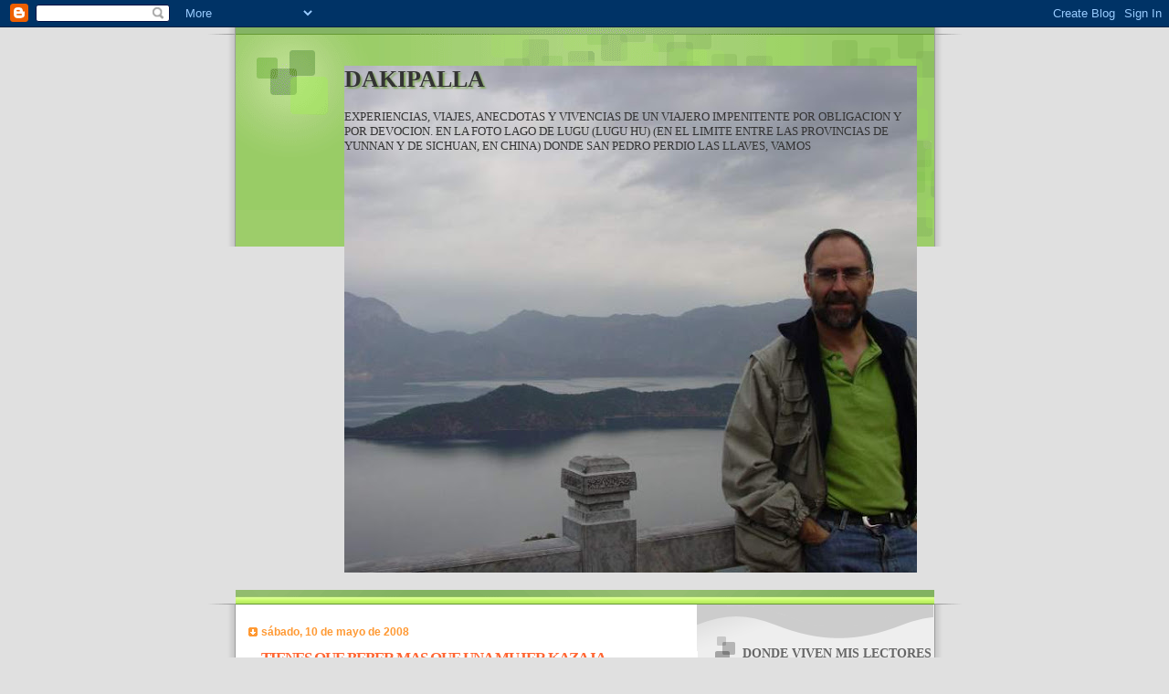

--- FILE ---
content_type: text/html; charset=UTF-8
request_url: https://dakipalla-kikas.blogspot.com/2008/05/tienes-que-beber-mas-que-una-mujer.html
body_size: 31471
content:
<!DOCTYPE html>
<html dir='ltr'>
<head>
<link href='https://www.blogger.com/static/v1/widgets/2944754296-widget_css_bundle.css' rel='stylesheet' type='text/css'/>
<meta content='text/html; charset=UTF-8' http-equiv='Content-Type'/>
<meta content='blogger' name='generator'/>
<link href='https://dakipalla-kikas.blogspot.com/favicon.ico' rel='icon' type='image/x-icon'/>
<link href='http://dakipalla-kikas.blogspot.com/2008/05/tienes-que-beber-mas-que-una-mujer.html' rel='canonical'/>
<link rel="alternate" type="application/atom+xml" title="DAKIPALLA - Atom" href="https://dakipalla-kikas.blogspot.com/feeds/posts/default" />
<link rel="alternate" type="application/rss+xml" title="DAKIPALLA - RSS" href="https://dakipalla-kikas.blogspot.com/feeds/posts/default?alt=rss" />
<link rel="service.post" type="application/atom+xml" title="DAKIPALLA - Atom" href="https://www.blogger.com/feeds/5856560935953479345/posts/default" />

<link rel="alternate" type="application/atom+xml" title="DAKIPALLA - Atom" href="https://dakipalla-kikas.blogspot.com/feeds/2886281417693710945/comments/default" />
<!--Can't find substitution for tag [blog.ieCssRetrofitLinks]-->
<link href='https://blogger.googleusercontent.com/img/b/R29vZ2xl/AVvXsEiz4Xp9zsjZpTB-tUjgd7IbDULAT0VR4HNbT1lll2TP606DbkrKtr_dldPRAF0AnEvq0tSXkUNjJM3yMQskOcEnMp7qDs3Hsajh0QX6KkuaLJUBqqbqopFId0COLK04M9blkijU3lnVihI/s320/F1000021.JPG' rel='image_src'/>
<meta content='http://dakipalla-kikas.blogspot.com/2008/05/tienes-que-beber-mas-que-una-mujer.html' property='og:url'/>
<meta content='TIENES QUE BEBER MAS QUE UNA MUJER KAZAJA' property='og:title'/>
<meta content=' Os he comentado a menudo que en China se bebe más que en ningún país del mundo (Incluyendo Polonia y Rusia entre el resto del mundo, para q...' property='og:description'/>
<meta content='https://blogger.googleusercontent.com/img/b/R29vZ2xl/AVvXsEiz4Xp9zsjZpTB-tUjgd7IbDULAT0VR4HNbT1lll2TP606DbkrKtr_dldPRAF0AnEvq0tSXkUNjJM3yMQskOcEnMp7qDs3Hsajh0QX6KkuaLJUBqqbqopFId0COLK04M9blkijU3lnVihI/w1200-h630-p-k-no-nu/F1000021.JPG' property='og:image'/>
<title>DAKIPALLA: TIENES QUE BEBER MAS QUE UNA MUJER KAZAJA</title>
<style id='page-skin-1' type='text/css'><!--
/*
Blogger Template Style
Name:     TicTac
Date:     1 March 2004
Updated by: Blogger Team
*/
/* Variable definitions
====================
<Variable name="textcolor" description="Text Color"
type="color" default="#333">
<Variable name="pagetitlecolor" description="Page Header Color"
type="color" default="#FFF">
<Variable name="datecolor" description="Date Header Color"
type="color" default="#f93">
<Variable name="titlecolor" description="Post Title Color"
type="color" default="#f63">
<Variable name="footercolor" description="Post Footer Color"
type="color" default="#999">
<Variable name="sidebartextcolor" description="Sidebar Text Color"
type="color" default="#999">
<Variable name="sidebarcolor" description="Sidebar Title Color"
type="color" default="#666">
<Variable name="linkcolor" description="Link Color"
type="color" default="#69c">
<Variable name="visitedlinkcolor" description="Visited Link Color"
type="color" default="#666699">
<Variable name="bodyfont" description="Text Font"
type="font"
default="normal normal 100% Verdana, sans-serif">
<Variable name="pagetitlefont" description="Page Header Font"
type="font" default="normal normal 100% 'Lucida Grande','Trebuchet MS'">
<Variable name="titlefont" description="Post Title Font"
type="font" default="normal bold 130% 'Lucida Grande','Trebuchet MS'">
<Variable name="sidebarheaderfont" description="Sidebar Title Font"
type="font" default="normal bold 130% 'Lucida Grande','Trebuchet MS'">
<Variable name="startSide" description="Start side in blog language"
type="automatic" default="left">
<Variable name="endSide" description="End side in blog language"
type="automatic" default="right">
*/
/* ---( page defaults )--- */
body, .body-fauxcolumn-outer {
margin: 0;
padding: 0;
font-size: small;
text-align: center;
color: #333333;
background: #e0e0e0;
}
blockquote {
margin-top: 0;
margin-right: 0;
margin-bottom: 0;
margin-left: 30px;
padding-top: 10px;
padding-right: 0;
padding-bottom: 0;
padding-left: 20px;
font-size: 88%;
line-height: 1.5em;
color: #666;
background: url(//www.blogblog.com/tictac/quotes.gif) no-repeat top left;
}
blockquote p {
margin-top: 0;
}
abbr, acronym {
cursor: help;
font-style: normal;
border-bottom: 1px dotted;
}
code {
color: #f63;
}
hr {
display: none;
}
img {
border: none;
}
/* unordered list style */
ul {
list-style: none;
margin-left: 10px;
padding: 0;
}
li {
list-style: none;
padding-left: 14px;
margin-bottom: 3px;
background: url(//www.blogblog.com/tictac/tictac_orange.gif) no-repeat left 6px;
}
/* links */
a:link {
color: #6699cc;
}
a:visited {
color: #666699;
}
a:hover {
color: #693;
}
a:active {
color: #cc3333;
text-decoration: none;
}
/* ---( layout structure )---*/
#outer-wrapper {
width: 847px;
margin: 0px auto 0;
text-align: left;
font: normal normal 100% Verdana, sans-serif;
background: url(//www.blogblog.com/tictac/tile_left.gif) repeat-y;
}
#content-wrapper {
margin-left: 42px; /* to avoid the border image */
width: 763px;
}
#main {
float: left;
width: 460px;
margin-top: 20px;
margin-right: 0;
margin-bottom: 0;
margin-left: 0;
padding-top: 0;
padding-right: 0;
padding-bottom: 0;
padding-left: 1em;
line-height: 1.5em;
word-wrap: break-word; /* fix for long text breaking sidebar float in IE */
overflow: hidden;     /* fix for long non-text content breaking IE sidebar float */
}
#sidebar {
float: right;
width: 259px;
padding-top: 20px;
padding-right: 0px;
padding-bottom: 0;
padding-left: 0;
font-size: 85%;
line-height: 1.4em;
color: #999999;
background: url(//www.blogblog.com/tictac/sidebar_bg.gif) no-repeat left top;
word-wrap: break-word; /* fix for long text breaking sidebar float in IE */
overflow: hidden;     /* fix for long non-text content breaking IE sidebar float */
}
/* ---( header and site name )--- */
#header-wrapper {
margin: 0;
padding: 0;
font: normal normal 100% 'Lucida Grande','Trebuchet MS';
background: #e0e0e0 url(//www.blogblog.com/tictac/top_div_left.gif) no-repeat left top;
}
#header {
margin: 0;
padding-top: 25px;
padding-right: 60px;
padding-bottom: 35px;
padding-left: 160px;
color: #333333;
background: url(//www.blogblog.com/tictac/top_h1.gif) no-repeat bottom left;
}
#header h1 {
font-size: 200%;
text-shadow: #81A75B 2px 2px 2px;
}
#header h1 a {
text-decoration: none;
color: #333333;
}
#header h1 a:hover {
color: #eee;
}
/* ---( main column )--- */
h2.date-header {
margin-top: 0;
padding-left: 14px;
font-size: 90%;
color: #ff9933;
background: url(//www.blogblog.com/tictac/date_icon.gif) no-repeat left 50%;
}
.post h3 {
margin-top: 0;
font: normal bold 130% 'Lucida Grande','Trebuchet MS';
letter-spacing: -1px;
color: #ff6633;
}
.post {
margin-top: 0;
margin-right: 0;
margin-bottom: 1.5em;
margin-left: 0;
padding-top: 0;
padding-right: 0;
padding-bottom: 1.5em;
padding-left: 14px;
border-bottom: 1px solid #ddd;
}
.post h3 a,
.post h3 a:visited {
color: #ff6633;
text-decoration: none;
}
.post-footer {
margin: 0;
padding-top: 0;
padding-right: 0;
padding-bottom: 0;
padding-left: 14px;
font-size: 88%;
color: #999999;
background: url(//www.blogblog.com/tictac/tictac_grey.gif) no-repeat left 8px;
}
.post img, table.tr-caption-container {
padding: 6px;
border-top: 1px solid #ddd;
border-left: 1px solid #ddd;
border-bottom: 1px solid #c0c0c0;
border-right: 1px solid #c0c0c0;
}
.tr-caption-container img {
border: none;
padding: 0;
}
.feed-links {
clear: both;
line-height: 2.5em;
}
#blog-pager-newer-link {
float: left;
}
#blog-pager-older-link {
float: right;
}
#blog-pager {
text-align: center;
}
/* comment styles */
#comments {
padding: 10px 10px 0px 10px;
font-size: 85%;
line-height: 1.5em;
color: #666;
background: #eee url(//www.blogblog.com/tictac/comments_curve.gif) no-repeat top left;
}
#comments h4 {
margin-top: 20px;
margin-right: 0;
margin-bottom: 15px;
margin-left: 0;
padding-top: 8px;
padding-right: 0;
padding-bottom: 0;
padding-left: 40px;
font-family: "Lucida Grande", "Trebuchet MS";
font-size: 130%;
color: #666;
background: url(//www.blogblog.com/tictac/bubbles.gif) no-repeat 10px 0;
height: 29px !important; /* for most browsers */
height /**/:37px; /* for IE5/Win */
}
#comments ul {
margin-left: 0;
}
#comments li {
background: none;
padding-left: 0;
}
.comment-body {
padding-top: 0;
padding-right: 10px;
padding-bottom: 0;
padding-left: 25px;
background: url(//www.blogblog.com/tictac/tictac_orange.gif) no-repeat 10px 5px;
}
.comment-body p {
margin-bottom: 0;
}
.comment-author {
margin-top: 4px;
margin-right: 0;
margin-bottom: 0;
margin-left: 0;
padding-top: 0;
padding-right: 10px;
padding-bottom: 0;
padding-left: 60px;
color: #999;
background: url(//www.blogblog.com/tictac/comment_arrow.gif) no-repeat 44px 2px;
}
.comment-footer {
border-bottom: 1px solid #ddd;
padding-bottom: 1em;
}
.deleted-comment {
font-style:italic;
color:gray;
}
/* ---( sidebar )--- */
.sidebar h2 {
margin-top: 0;
margin-right: 0;
margin-bottom: 0;
margin-left: 0;
padding-top: 25px;
padding-right: 0;
padding-bottom: 0;
padding-left: 40px;
font: normal bold 130% 'Lucida Grande','Trebuchet MS';
color: #666666;
height: 32px;
background: url(//www.blogblog.com/tictac/sidebar_icon.gif) no-repeat 10px 15px;
height: 32px !important; /* for most browsers */
height /**/:57px; /* for IE5/Win */
}
.sidebar .widget {
margin: 0;
padding-top: 0;
padding-right: 0;
padding-bottom: 10px;
padding-left: 10px;
border-bottom: 1px solid #ddd;
}
.sidebar li {
background: url(//www.blogblog.com/tictac/tictac_green.gif) no-repeat left 5px;
}
.profile-textblock {
clear: both;
margin-left: 0;
}
.profile-img {
float: left;
margin-top: 0;
margin-right: 5px;
margin-bottom: 5px;
margin-left: 0;
border: 1px solid #ddd;
padding: 4px;
}
/* ---( footer )--- */
.clear { /* to fix IE6 padding-top issue */
clear: both;
}
#footer-wrapper {
margin: 0;
padding-top: 0;
padding-right: 0;
padding-bottom: 9px;
padding-left: 0;
font-size: 85%;
color: #ddd;
background: url(//www.blogblog.com/tictac/bottom_sill.gif) no-repeat bottom left;
}
#footer {
margin: 0;
padding-top: 20px;
padding-right: 320px;
padding-bottom: 20px;
padding-left: 95px;
background: url(//www.blogblog.com/tictac/bottom_sash_left.gif) no-repeat top left;
}
/** Page structure tweaks for layout editor wireframe */
body#layout #outer-wrapper,
body#layout #main,
body#layout #sidebar {
padding-top: 0;
margin-top: 0;
}
body#layout #outer-wrapper,
body#layout #content-wrapper {
width: 740px;
}
body#layout #sidebar {
margin-right: 0;
margin-bottom: 1em;
}
body#layout #header,
body#layout #footer,
body#layout #main {
padding: 0;
}
body#layout #content-wrapper {
margin: 0px;
}

--></style>
<link href='https://www.blogger.com/dyn-css/authorization.css?targetBlogID=5856560935953479345&amp;zx=ec5d29c2-15db-4ba7-8288-99c27b67046b' media='none' onload='if(media!=&#39;all&#39;)media=&#39;all&#39;' rel='stylesheet'/><noscript><link href='https://www.blogger.com/dyn-css/authorization.css?targetBlogID=5856560935953479345&amp;zx=ec5d29c2-15db-4ba7-8288-99c27b67046b' rel='stylesheet'/></noscript>
<meta name='google-adsense-platform-account' content='ca-host-pub-1556223355139109'/>
<meta name='google-adsense-platform-domain' content='blogspot.com'/>

</head>
<body>
<div class='navbar section' id='navbar'><div class='widget Navbar' data-version='1' id='Navbar1'><script type="text/javascript">
    function setAttributeOnload(object, attribute, val) {
      if(window.addEventListener) {
        window.addEventListener('load',
          function(){ object[attribute] = val; }, false);
      } else {
        window.attachEvent('onload', function(){ object[attribute] = val; });
      }
    }
  </script>
<div id="navbar-iframe-container"></div>
<script type="text/javascript" src="https://apis.google.com/js/platform.js"></script>
<script type="text/javascript">
      gapi.load("gapi.iframes:gapi.iframes.style.bubble", function() {
        if (gapi.iframes && gapi.iframes.getContext) {
          gapi.iframes.getContext().openChild({
              url: 'https://www.blogger.com/navbar/5856560935953479345?po\x3d2886281417693710945\x26origin\x3dhttps://dakipalla-kikas.blogspot.com',
              where: document.getElementById("navbar-iframe-container"),
              id: "navbar-iframe"
          });
        }
      });
    </script><script type="text/javascript">
(function() {
var script = document.createElement('script');
script.type = 'text/javascript';
script.src = '//pagead2.googlesyndication.com/pagead/js/google_top_exp.js';
var head = document.getElementsByTagName('head')[0];
if (head) {
head.appendChild(script);
}})();
</script>
</div></div>
<div id='outer-wrapper'><div id='wrap2'>
<!-- skip links for text browsers -->
<span id='skiplinks' style='display:none;'>
<a href='#main'>skip to main </a> |
      <a href='#sidebar'>skip to sidebar</a>
</span>
<div id='header-wrapper'>
<div class='header section' id='header'><div class='widget Header' data-version='1' id='Header1'>
<div id='header-inner' style='background-image: url("https://blogger.googleusercontent.com/img/b/R29vZ2xl/AVvXsEg_od9oLH76nSRWv6pILf2cBe15VoXnIJVMkczlk3QVuudOqYiJVna_xSuv7uLUSFlX0O8pWgPSpOwBzQmCFx7KP96LFzmJ-VkwskpxvNBDHv3Ur1o8WiwKXDwz1hUmlfH82A9Vddl8W6M/s740/DSC02165.JPG"); background-position: left; min-height: 555px; _height: 555px; background-repeat: no-repeat; '>
<div class='titlewrapper' style='background: transparent'>
<h1 class='title' style='background: transparent; border-width: 0px'>
<a href='https://dakipalla-kikas.blogspot.com/'>
DAKIPALLA
</a>
</h1>
</div>
<div class='descriptionwrapper'>
<p class='description'><span>EXPERIENCIAS, VIAJES, ANECDOTAS Y VIVENCIAS DE UN VIAJERO IMPENITENTE POR OBLIGACION Y POR DEVOCION.
EN LA FOTO LAGO DE LUGU (LUGU HU) (EN EL LIMITE ENTRE LAS PROVINCIAS DE YUNNAN Y DE SICHUAN, EN CHINA)
DONDE SAN PEDRO PERDIO LAS LLAVES, VAMOS</span></p>
</div>
</div>
</div></div>
</div>
<div id='content-wrapper'>
<div id='crosscol-wrapper' style='text-align:center'>
<div class='crosscol no-items section' id='crosscol'></div>
</div>
<div id='main-wrapper'>
<div class='main section' id='main'><div class='widget Blog' data-version='1' id='Blog1'>
<div class='blog-posts hfeed'>

          <div class="date-outer">
        
<h2 class='date-header'><span>sábado, 10 de mayo de 2008</span></h2>

          <div class="date-posts">
        
<div class='post-outer'>
<div class='post hentry' itemprop='blogPost' itemscope='itemscope' itemtype='http://schema.org/BlogPosting'>
<meta content='https://blogger.googleusercontent.com/img/b/R29vZ2xl/AVvXsEiz4Xp9zsjZpTB-tUjgd7IbDULAT0VR4HNbT1lll2TP606DbkrKtr_dldPRAF0AnEvq0tSXkUNjJM3yMQskOcEnMp7qDs3Hsajh0QX6KkuaLJUBqqbqopFId0COLK04M9blkijU3lnVihI/s72-c/F1000021.JPG' itemprop='image_url'/>
<meta content='5856560935953479345' itemprop='blogId'/>
<meta content='2886281417693710945' itemprop='postId'/>
<a name='2886281417693710945'></a>
<h3 class='post-title entry-title' itemprop='name'>
TIENES QUE BEBER MAS QUE UNA MUJER KAZAJA
</h3>
<div class='post-header'>
<div class='post-header-line-1'></div>
</div>
<div class='post-body entry-content' id='post-body-2886281417693710945' itemprop='description articleBody'>
<div align="justify">
Os he comentado a menudo que en China se bebe más que en ningún país del mundo (Incluyendo Polonia y Rusia entre el resto del mundo, para que conste), pero dentro de la China politicamente reconocida, la Región Uigur de Xinjiang no tiene parangón. Digo la China reconocida porque esta es una región musulmana separatista con lo que los viajes allí son extraños y yo me considero un auténtico afortunado de haber estado allí.<br />
<br />
<div>
<div>
<div>
<div>
<div>
<br />
<div>
Ya el viaje hasta Yining desde Wulumuqi fue de asustar. A la hora de aterrizar, y como nos quedábamos sin pista, el piloto a mitad de ella volvió a meter presión al motor y nos volvimos a Wulumuqi. Nos dijeron que la pista era corta y que, con lluvia, si no la pillabas a la primera, mejor esperar a que dejase de llover. Llovía, sí pero, joder, fiarlo todo a la pericia del piloto me parece exagerado. Me pareció una de esas historias chinas que te cuentan para que no preguntes. Al día siguiente, al aterrizar por fin en Yining me di cuenta que, por esa vez, no debían de haberme engañado. Era una pista diminuta, con una caseta. La maleta nos la teníamos que bajar nosotros del avión. Joder, y en ese pasillo de casa de 90 metros cuadrados quería haber entrado el suicida del piloto la noche anterior con el aguacero que caía.&#161;P'abernos matao!</div>
<br />
<div>
Habría viajado a China menos de diez veces, todavía me ponía traje y corbata hasta para mear y, aquella vez, no iba a ser menos.</div>
<br />
<div>
Yining era entonces (En 10 años en China lo que pueden cambiar las cosas) una región remota. A 60 kms de Kazajastán, con una naturaleza salvaje. Ibamos a explorar un proyecto de TV que pretendía ser financiado por un organismo multilateral. En Yining es predominante la raza Kazaja, no hay mucho chino Han, como veis por las fotos.</div>
<br />
<div>
La primera sorpresa fue la del Aeropuerto. La segunda es que, quien nos estaba esperando, iba acompañado de 3 caballos, y un carro tirado por otros dos. Yo con tremendo traje, mocasines y corbata, acompañado de mi interprete y el ingeniero, que los muy hijo putas, que ya habían estado antes, no me habían dicho lo que me iba a encontrar. Ahí que como un gilipollas le digo al pavo que qué hago con el portátil, y el otro pensando que más bobos no se los podían mandar, lo metió en el carro con el resto de las cosas. (Entre nosotros, el traje todavía huele a bosta de caballo, mierda, para los que no sean de pueblo) Sabiendo que conducir un carro es más difícil que un caballo, &#191;os podeis imaginar donde fui montado con mi traje? &#161;El carro no podia despeñarse!</div>
<div>
</div>
<br />
<div>
Cabalgamos durante un par de horas y...no me podía creer donde estaba.<a href="https://blogger.googleusercontent.com/img/b/R29vZ2xl/AVvXsEiz4Xp9zsjZpTB-tUjgd7IbDULAT0VR4HNbT1lll2TP606DbkrKtr_dldPRAF0AnEvq0tSXkUNjJM3yMQskOcEnMp7qDs3Hsajh0QX6KkuaLJUBqqbqopFId0COLK04M9blkijU3lnVihI/s1600-h/F1000021.JPG"><img alt="" border="0" id="BLOGGER_PHOTO_ID_5228371608155675474" src="https://blogger.googleusercontent.com/img/b/R29vZ2xl/AVvXsEiz4Xp9zsjZpTB-tUjgd7IbDULAT0VR4HNbT1lll2TP606DbkrKtr_dldPRAF0AnEvq0tSXkUNjJM3yMQskOcEnMp7qDs3Hsajh0QX6KkuaLJUBqqbqopFId0COLK04M9blkijU3lnVihI/s320/F1000021.JPG" style="float: right; margin: 0px 0px 10px 10px;" /></a> En un campamento como los de Gengis Khan. Todo lleno de tiendas decoradas perfectamente por dentro, como veis. &#161;Y allí querían a poner una estación de TV! &#161;Pero si eran trashumantes! </div>
<div>
</div>
<br />
<div>
De verdad, hay veces que no sabes muy bien como este mundo sigue girando, aunque me siento tremendamente afortunado por haber podido ver esto, que me juego un huevo sabiendo que no lo perderé, que ninguno de los que me leeis vais a poder ver jamás.</div>
<div>
</div>
<br />
<div>
Bueno, les expuse mis dudas y posible solución. Montarlo en un contenedor, pero alguien debería de cuidarlo todo el año. Ellos estaban de acuerdo y pensaban que podían montar otro estudio tambien en la zona invernal &#161;De locos! Bueno, si lo piensas, de locos...no. El Gobierno chino ha de mandar su mensaje a todo el país, y las zonas remotas son tremendamente abundantes con lo que apoya este tipo de proyectos, por muy locos que nos parezcan.</div>
<div>
</div>
<br />
<div>
Trabajamos durante todo el día y, siguiendo la tradicional <a href="https://blogger.googleusercontent.com/img/b/R29vZ2xl/AVvXsEgbq_lFxFiO2ccgfA9ITiISqVJ22zzdi7bOnjjfxsS2dEzoN49CO7n589gKQN-j1MjjW90XWyyvqyPHZfZn6v_-zL-8uhjde8zBemTEaGtuIkOTmfmwIG6BkzkN2j97C_QxPCpFxGinEAM/s1600-h/F1000018.JPG"><img alt="" border="0" id="BLOGGER_PHOTO_ID_5228371459935174002" src="https://blogger.googleusercontent.com/img/b/R29vZ2xl/AVvXsEgbq_lFxFiO2ccgfA9ITiISqVJ22zzdi7bOnjjfxsS2dEzoN49CO7n589gKQN-j1MjjW90XWyyvqyPHZfZn6v_-zL-8uhjde8zBemTEaGtuIkOTmfmwIG6BkzkN2j97C_QxPCpFxGinEAM/s320/F1000018.JPG" style="float: right; margin: 0px 0px 10px 10px;" /></a>hospitalidad china, me invitaron a cenar con una condición, debía de beber lo mismo que una mujer Kazaja. Yo, ya llevaba más de 50 cenas en China, &#161;una mujer Kazaja! &#161;Vaya mierda!</div>
<div>
</div>
<br />
<div>
La comida era una comida menos china. Se acompañaba de pan, muchos platos pero, no me atrevo a decir más Occidental (Estamos al este de Afganistán), pero más soviética, si me permitís.</div>
<div>
</div>
<br />
<div>
La Kazaja en cuestión empezó a brindar conmigo &#161;Kambei! y yo, pensando, bueno, esto es lo que me toca hoy, es mi trabajo, qué le vamos a hacer.</div>
<div>
</div>
<br />
<div>
Nos acabamos la primera botella de licor de arroz de 52º mano <a href="https://blogger.googleusercontent.com/img/b/R29vZ2xl/AVvXsEhLrC3xMA-qv9yfkMNoJDcFeer5uWd_ZN-Z6HWsOTJdYyYaFJa5cpQnN-yApeBa_iIdJ5MoFnC3Aw_igzdtW3Cg2imhZ1jSXatdGBCnH0TceNjGTnus1ihyphenhyphen_-rwF3oYR5ZIpo2hDRjG8Ms/s1600-h/F1000020.JPG"><img alt="" border="0" id="BLOGGER_PHOTO_ID_5228371540035823058" src="https://blogger.googleusercontent.com/img/b/R29vZ2xl/AVvXsEhLrC3xMA-qv9yfkMNoJDcFeer5uWd_ZN-Z6HWsOTJdYyYaFJa5cpQnN-yApeBa_iIdJ5MoFnC3Aw_igzdtW3Cg2imhZ1jSXatdGBCnH0TceNjGTnus1ihyphenhyphen_-rwF3oYR5ZIpo2hDRjG8Ms/s320/F1000020.JPG" style="float: right; margin: 0px 0px 10px 10px;" /></a>a mano y comenzamos con la segunda. Yo, creo que os lo he comentado anteriormente, aguanto bien la bebida (Bueno, cada vez menos, supongo que es la edad). Soy más bien alto, tengo buen estómago y acompaño con abundante comida, fruto de mi origen vasco. De todos modos, veía que mi compañera iba igual de fresca que yo.</div>
<br />
<div>
Al jefe de la tribu que se sentaba a mi derecha se lo tuvieron que llevar en coma al hospital ante el descojono de todo el mundo. Nada paraba la fiesta. Ellos se divertían con esto.</div>
<br />
<div>
</div>
<div>
Acabamos la segunda botella y, es lo que pasa con estas cosas, cuando estás tenso porque te notas trabajando, el alcohol te afecta de modo diferente que cuando estás de fiesta, puedes sentirte bien con treinta copas pero...cuando te metes la siguiente, por supuesto de un trago, estas muerto.....Y eso fue lo que pasó.</div>
<div>
</div>
<br />
<div>
Me noté en el punto de no retorno. Sonrei. Me levante del suelo donde estábamos comiendo. Y como un caballero español, sin tropezar, salí de la tienda y eché hasta la primera papilla.</div>
<br />
<div>
</div>
<div>
En seguida salió Jin Sing. Le comencé a decir que presentase mis excusas a los clientes. Que era la primera vez que me pasaba. Que me sentía tremendamente avergonzado. Que era un profesional y no se dejasen llevar por este incidente, todo esto ante su mirada china de "tio, &#191;qué me estás contando?"</div>
<div>
</div>
<br />
<div>
Me contestó que estaban todos encantados. Que ellos solo querían saber mi límite. Que si no me había dado cuenta de que con ellos practicamente no habían brindado. Ante mi sorpresa contesté que sí, que me había dado cuenta y que no sabía si es que no eran bien recibidos.</div>
<div>
</div>
<br />
<div>
El me dijo, mira, Juan, cuando vinimos la otra vez a preparar tu visita, vomitamos encima de la mesa. Ellos, hoy, ya sabían nuestro límite. Solo querían saber el tuyo. Te agradecen el que hayas vomitado fuera pero, no era necesario. Se hubiesen reido más si lo llegas a hacer dentro. La siguiente vez que vengas, no llegarán a esto.</div>
<div>
</div>
<br />
<div>
Me empecé a cagar en todo lo que se meneaba. El con su inflexible lógica china me contestó que, si me lo hubiese dicho, seguramente, al haber estado en guardia, no beneficiaría tanto al negocio, que era lo que nos interesaba a todos. (Joder, pero no a costa de mi hígado)</div>
<div>
</div>
<br />
<div>
Lo mejor de todo es que el putón que me pusieron al lado a beber, siguió brindando media hora más, mientras yo la escuchaba fuera de la tienda. &#161;Una auténtica profesional!</div>
</div>
</div>
</div>
</div>
</div>
<br /></div>
<div style='clear: both;'></div>
</div>
<div class='post-footer'>
<div class='post-footer-line post-footer-line-1'><span class='post-author vcard'>
Publicado por
<span class='fn' itemprop='author' itemscope='itemscope' itemtype='http://schema.org/Person'>
<meta content='https://www.blogger.com/profile/09199782477839942198' itemprop='url'/>
<a href='https://www.blogger.com/profile/09199782477839942198' rel='author' title='author profile'>
<span itemprop='name'>Kikas</span>
</a>
</span>
</span>
<span class='post-timestamp'>
en
<meta content='https://dakipalla-kikas.blogspot.com/2008/05/tienes-que-beber-mas-que-una-mujer.html' itemprop='url'/>
<a class='timestamp-link' href='https://dakipalla-kikas.blogspot.com/2008/05/tienes-que-beber-mas-que-una-mujer.html' rel='bookmark' title='permanent link'><abbr class='published' itemprop='datePublished' title='2008-05-10T16:19:00+02:00'>16:19</abbr></a>
</span>
<span class='post-comment-link'>
</span>
<span class='post-icons'>
<span class='item-action'>
<a href='https://www.blogger.com/email-post/5856560935953479345/2886281417693710945' title='Enviar entrada por correo electrónico'>
<img alt="" class="icon-action" height="13" src="//img1.blogblog.com/img/icon18_email.gif" width="18">
</a>
</span>
<span class='item-control blog-admin pid-2139553309'>
<a href='https://www.blogger.com/post-edit.g?blogID=5856560935953479345&postID=2886281417693710945&from=pencil' title='Editar entrada'>
<img alt='' class='icon-action' height='18' src='https://resources.blogblog.com/img/icon18_edit_allbkg.gif' width='18'/>
</a>
</span>
</span>
<span class='post-backlinks post-comment-link'>
</span>
</div>
<div class='post-footer-line post-footer-line-2'><span class='post-labels'>
Etiquetas:
<a href='https://dakipalla-kikas.blogspot.com/search/label/anecdotas' rel='tag'>anecdotas</a>,
<a href='https://dakipalla-kikas.blogspot.com/search/label/China' rel='tag'>China</a>,
<a href='https://dakipalla-kikas.blogspot.com/search/label/gastronomia' rel='tag'>gastronomia</a>,
<a href='https://dakipalla-kikas.blogspot.com/search/label/recuerdos' rel='tag'>recuerdos</a>,
<a href='https://dakipalla-kikas.blogspot.com/search/label/trabajo' rel='tag'>trabajo</a>,
<a href='https://dakipalla-kikas.blogspot.com/search/label/viajes' rel='tag'>viajes</a>
</span>
</div>
<div class='post-footer-line post-footer-line-3'><span class='post-location'>
</span>
</div>
</div>
</div>
<div class='comments' id='comments'>
<a name='comments'></a>
<h4>8 comentarios:</h4>
<div id='Blog1_comments-block-wrapper'>
<dl class='avatar-comment-indent' id='comments-block'>
<dt class='comment-author ' id='c7129232478156664632'>
<a name='c7129232478156664632'></a>
<div class="avatar-image-container vcard"><span dir="ltr"><a href="https://www.blogger.com/profile/06995688586541514389" target="" rel="nofollow" onclick="" class="avatar-hovercard" id="av-7129232478156664632-06995688586541514389"><img src="https://resources.blogblog.com/img/blank.gif" width="35" height="35" class="delayLoad" style="display: none;" longdesc="//blogger.googleusercontent.com/img/b/R29vZ2xl/AVvXsEhN25eVzsN2AswGfBBWyPLF0iDFYpqz3M9g8dLAxPNEaj1hOquahSHiitxwSamvWaKt8efjLgYB8KtA9wwAolf3qOWBVo5uCNg6VWKNDPSkapVLUrj7tVGX_7Y-5AFIxQ/s45-c/Foto+vidriera.jpg" alt="" title="Carrascal Bollo">

<noscript><img src="//blogger.googleusercontent.com/img/b/R29vZ2xl/AVvXsEhN25eVzsN2AswGfBBWyPLF0iDFYpqz3M9g8dLAxPNEaj1hOquahSHiitxwSamvWaKt8efjLgYB8KtA9wwAolf3qOWBVo5uCNg6VWKNDPSkapVLUrj7tVGX_7Y-5AFIxQ/s45-c/Foto+vidriera.jpg" width="35" height="35" class="photo" alt=""></noscript></a></span></div>
<a href='https://www.blogger.com/profile/06995688586541514389' rel='nofollow'>Carrascal Bollo</a>
dijo...
</dt>
<dd class='comment-body' id='Blog1_cmt-7129232478156664632'>
<p>
Jjajaajajjajaja. Que locura Kikas.<br /><br />Son tantas cosas a destacar que me pierdo:<br /><br />Hay que tener las cosas claras para regresar en avión al día siguiente a un sitio donde no fue capaz el piloto de aterrizar...<br /><br />Un día me tienes que contar, tranquilamente qué opinas de verdad sobre los chinos y su cultura porque frases como &quot;Me pareció una de esas historias chinas que te cuentan para que no preguntes&quot;, o &quot;todo esto ante su mirada china de &quot;tio, &#191;qué me estás contando?&quot;, o &quot;Él, con su inflexible lógica china&quot; jajaja me da a mí que tienes mucho que contar al respecto...<br /><br />La situación, en carro, con caballos y con traje y el portátil es de los Hermanos Marx. Te juro que te imagino ahí en medio. Me parto de la risa.<br /><br />Ojalá hubiera estado yo en Ying-Ping o como se llame (por vivirlo y para que te cortaras un huevo)<br /><br />&#161;Que guapo estás sin barba Kikas!<br /><br />Joder, que bien me lo estoy pasando esta mañana de Navidad, con un almax ya en el cuerpo que calme el exceso de ayer mientras el resto de mi gente duerme...<br /><br />Un saludo Kikas
</p>
</dd>
<dd class='comment-footer'>
<span class='comment-timestamp'>
<a href='https://dakipalla-kikas.blogspot.com/2008/05/tienes-que-beber-mas-que-una-mujer.html?showComment=1261737484406#c7129232478156664632' title='comment permalink'>
25 de diciembre de 2009 a las 11:38
</a>
<span class='item-control blog-admin pid-1264286222'>
<a class='comment-delete' href='https://www.blogger.com/comment/delete/5856560935953479345/7129232478156664632' title='Eliminar comentario'>
<img src='https://resources.blogblog.com/img/icon_delete13.gif'/>
</a>
</span>
</span>
</dd>
<dt class='comment-author blog-author' id='c8475804487900894416'>
<a name='c8475804487900894416'></a>
<div class="avatar-image-container vcard"><span dir="ltr"><a href="https://www.blogger.com/profile/09199782477839942198" target="" rel="nofollow" onclick="" class="avatar-hovercard" id="av-8475804487900894416-09199782477839942198"><img src="https://resources.blogblog.com/img/blank.gif" width="35" height="35" class="delayLoad" style="display: none;" longdesc="//blogger.googleusercontent.com/img/b/R29vZ2xl/AVvXsEjo0bO3tMdPLwJ2buyn0NrkT80TrfoFt89Mfx_n5H8Tw9CRenYEVlE2zQrkH56B1jQYcqPPxLZDVTbfyoCwyDh-F4Cyj-bGCLvHN_V2svyOQfyP6G6vfn0prlMh_4WYRew/s45-c/IMG_2931.JPG" alt="" title="Kikas">

<noscript><img src="//blogger.googleusercontent.com/img/b/R29vZ2xl/AVvXsEjo0bO3tMdPLwJ2buyn0NrkT80TrfoFt89Mfx_n5H8Tw9CRenYEVlE2zQrkH56B1jQYcqPPxLZDVTbfyoCwyDh-F4Cyj-bGCLvHN_V2svyOQfyP6G6vfn0prlMh_4WYRew/s45-c/IMG_2931.JPG" width="35" height="35" class="photo" alt=""></noscript></a></span></div>
<a href='https://www.blogger.com/profile/09199782477839942198' rel='nofollow'>Kikas</a>
dijo...
</dt>
<dd class='comment-body' id='Blog1_cmt-8475804487900894416'>
<p>
No me he debido de expresar bien, me montaron en un caballo, no fuera que despeñase el carro (Con el portatil dentro)<br />Efectivamente, hablar de los Chinos a alguien que no los conoce bien es complejo porque no sabes por donde empezar. Cualquier lógica a la que estés acostumbrado has de revisarla. Y ellos se piensan de nosotros lo mismo que nosotros de ellos, que no hay Dios que nos entienda.<br />La verdad, recuerdo aquel viaje con alegria, lo pasé bien<br />Y supongo que podria escribir un libro de mis aventuras allí, más de uno lo hizo, pero supongo que se me pasó el momento<br />En fin, el blog puede ser un medio como cualquier otro<br />Un abrazo y gracias por pasarte esta mañana de Navidad
</p>
</dd>
<dd class='comment-footer'>
<span class='comment-timestamp'>
<a href='https://dakipalla-kikas.blogspot.com/2008/05/tienes-que-beber-mas-que-una-mujer.html?showComment=1261744267566#c8475804487900894416' title='comment permalink'>
25 de diciembre de 2009 a las 13:31
</a>
<span class='item-control blog-admin pid-2139553309'>
<a class='comment-delete' href='https://www.blogger.com/comment/delete/5856560935953479345/8475804487900894416' title='Eliminar comentario'>
<img src='https://resources.blogblog.com/img/icon_delete13.gif'/>
</a>
</span>
</span>
</dd>
<dt class='comment-author ' id='c6192495000658779558'>
<a name='c6192495000658779558'></a>
<div class="avatar-image-container vcard"><span dir="ltr"><a href="https://www.blogger.com/profile/01469667874475134629" target="" rel="nofollow" onclick="" class="avatar-hovercard" id="av-6192495000658779558-01469667874475134629"><img src="https://resources.blogblog.com/img/blank.gif" width="35" height="35" class="delayLoad" style="display: none;" longdesc="//blogger.googleusercontent.com/img/b/R29vZ2xl/AVvXsEhND9TxfPx42gbz-HyzFyM9GYWZsHuyE6oo26P8OsGuQM2fAo7BeSoO0Wr11p6V8s4zA519YxsIJcY-C9Q0s8GRgb8kqODze10uDOJ56EKVuWXFKa0WFk71ccrtEu4hoKImrrA_SrtxCYi5PUmbmAAhetKsRTb5OGntLGAj1CT49gLVE3I/s220/_.jpg" alt="" title="Mela">

<noscript><img src="//blogger.googleusercontent.com/img/b/R29vZ2xl/AVvXsEhND9TxfPx42gbz-HyzFyM9GYWZsHuyE6oo26P8OsGuQM2fAo7BeSoO0Wr11p6V8s4zA519YxsIJcY-C9Q0s8GRgb8kqODze10uDOJ56EKVuWXFKa0WFk71ccrtEu4hoKImrrA_SrtxCYi5PUmbmAAhetKsRTb5OGntLGAj1CT49gLVE3I/s220/_.jpg" width="35" height="35" class="photo" alt=""></noscript></a></span></div>
<a href='https://www.blogger.com/profile/01469667874475134629' rel='nofollow'>Mela</a>
dijo...
</dt>
<dd class='comment-body' id='Blog1_cmt-6192495000658779558'>
<p>
Kikas... vas a sitios peligrosos y haces cosas peligrosas.<br />Me parece una barbaridad beber tanto... y otra barbaridad subirte a un avión mientras llueve torrencialmente
</p>
</dd>
<dd class='comment-footer'>
<span class='comment-timestamp'>
<a href='https://dakipalla-kikas.blogspot.com/2008/05/tienes-que-beber-mas-que-una-mujer.html?showComment=1374960391636#c6192495000658779558' title='comment permalink'>
27 de julio de 2013 a las 23:26
</a>
<span class='item-control blog-admin pid-226078506'>
<a class='comment-delete' href='https://www.blogger.com/comment/delete/5856560935953479345/6192495000658779558' title='Eliminar comentario'>
<img src='https://resources.blogblog.com/img/icon_delete13.gif'/>
</a>
</span>
</span>
</dd>
<dt class='comment-author blog-author' id='c8317790334874747988'>
<a name='c8317790334874747988'></a>
<div class="avatar-image-container vcard"><span dir="ltr"><a href="https://www.blogger.com/profile/09199782477839942198" target="" rel="nofollow" onclick="" class="avatar-hovercard" id="av-8317790334874747988-09199782477839942198"><img src="https://resources.blogblog.com/img/blank.gif" width="35" height="35" class="delayLoad" style="display: none;" longdesc="//blogger.googleusercontent.com/img/b/R29vZ2xl/AVvXsEjo0bO3tMdPLwJ2buyn0NrkT80TrfoFt89Mfx_n5H8Tw9CRenYEVlE2zQrkH56B1jQYcqPPxLZDVTbfyoCwyDh-F4Cyj-bGCLvHN_V2svyOQfyP6G6vfn0prlMh_4WYRew/s45-c/IMG_2931.JPG" alt="" title="Kikas">

<noscript><img src="//blogger.googleusercontent.com/img/b/R29vZ2xl/AVvXsEjo0bO3tMdPLwJ2buyn0NrkT80TrfoFt89Mfx_n5H8Tw9CRenYEVlE2zQrkH56B1jQYcqPPxLZDVTbfyoCwyDh-F4Cyj-bGCLvHN_V2svyOQfyP6G6vfn0prlMh_4WYRew/s45-c/IMG_2931.JPG" width="35" height="35" class="photo" alt=""></noscript></a></span></div>
<a href='https://www.blogger.com/profile/09199782477839942198' rel='nofollow'>Kikas</a>
dijo...
</dt>
<dd class='comment-body' id='Blog1_cmt-8317790334874747988'>
<p>
La próxima vez le digo al piloto que no despegué....<br />Aunque no se cómo se dice no despegar en chino....
</p>
</dd>
<dd class='comment-footer'>
<span class='comment-timestamp'>
<a href='https://dakipalla-kikas.blogspot.com/2008/05/tienes-que-beber-mas-que-una-mujer.html?showComment=1374961940946#c8317790334874747988' title='comment permalink'>
27 de julio de 2013 a las 23:52
</a>
<span class='item-control blog-admin pid-2139553309'>
<a class='comment-delete' href='https://www.blogger.com/comment/delete/5856560935953479345/8317790334874747988' title='Eliminar comentario'>
<img src='https://resources.blogblog.com/img/icon_delete13.gif'/>
</a>
</span>
</span>
</dd>
<dt class='comment-author ' id='c1739555974229435001'>
<a name='c1739555974229435001'></a>
<div class="avatar-image-container vcard"><span dir="ltr"><a href="https://www.blogger.com/profile/01469667874475134629" target="" rel="nofollow" onclick="" class="avatar-hovercard" id="av-1739555974229435001-01469667874475134629"><img src="https://resources.blogblog.com/img/blank.gif" width="35" height="35" class="delayLoad" style="display: none;" longdesc="//blogger.googleusercontent.com/img/b/R29vZ2xl/AVvXsEhND9TxfPx42gbz-HyzFyM9GYWZsHuyE6oo26P8OsGuQM2fAo7BeSoO0Wr11p6V8s4zA519YxsIJcY-C9Q0s8GRgb8kqODze10uDOJ56EKVuWXFKa0WFk71ccrtEu4hoKImrrA_SrtxCYi5PUmbmAAhetKsRTb5OGntLGAj1CT49gLVE3I/s220/_.jpg" alt="" title="Mela">

<noscript><img src="//blogger.googleusercontent.com/img/b/R29vZ2xl/AVvXsEhND9TxfPx42gbz-HyzFyM9GYWZsHuyE6oo26P8OsGuQM2fAo7BeSoO0Wr11p6V8s4zA519YxsIJcY-C9Q0s8GRgb8kqODze10uDOJ56EKVuWXFKa0WFk71ccrtEu4hoKImrrA_SrtxCYi5PUmbmAAhetKsRTb5OGntLGAj1CT49gLVE3I/s220/_.jpg" width="35" height="35" class="photo" alt=""></noscript></a></span></div>
<a href='https://www.blogger.com/profile/01469667874475134629' rel='nofollow'>Mela</a>
dijo...
</dt>
<dd class='comment-body' id='Blog1_cmt-1739555974229435001'>
<p>
No hace falta que sepas decir en chino cómo no despegar<br />Es suficiente con que no subas al avión y ya está solucionado 
</p>
</dd>
<dd class='comment-footer'>
<span class='comment-timestamp'>
<a href='https://dakipalla-kikas.blogspot.com/2008/05/tienes-que-beber-mas-que-una-mujer.html?showComment=1375001479095#c1739555974229435001' title='comment permalink'>
28 de julio de 2013 a las 10:51
</a>
<span class='item-control blog-admin pid-226078506'>
<a class='comment-delete' href='https://www.blogger.com/comment/delete/5856560935953479345/1739555974229435001' title='Eliminar comentario'>
<img src='https://resources.blogblog.com/img/icon_delete13.gif'/>
</a>
</span>
</span>
</dd>
<dt class='comment-author blog-author' id='c1758026673678609847'>
<a name='c1758026673678609847'></a>
<div class="avatar-image-container vcard"><span dir="ltr"><a href="https://www.blogger.com/profile/09199782477839942198" target="" rel="nofollow" onclick="" class="avatar-hovercard" id="av-1758026673678609847-09199782477839942198"><img src="https://resources.blogblog.com/img/blank.gif" width="35" height="35" class="delayLoad" style="display: none;" longdesc="//blogger.googleusercontent.com/img/b/R29vZ2xl/AVvXsEjo0bO3tMdPLwJ2buyn0NrkT80TrfoFt89Mfx_n5H8Tw9CRenYEVlE2zQrkH56B1jQYcqPPxLZDVTbfyoCwyDh-F4Cyj-bGCLvHN_V2svyOQfyP6G6vfn0prlMh_4WYRew/s45-c/IMG_2931.JPG" alt="" title="Kikas">

<noscript><img src="//blogger.googleusercontent.com/img/b/R29vZ2xl/AVvXsEjo0bO3tMdPLwJ2buyn0NrkT80TrfoFt89Mfx_n5H8Tw9CRenYEVlE2zQrkH56B1jQYcqPPxLZDVTbfyoCwyDh-F4Cyj-bGCLvHN_V2svyOQfyP6G6vfn0prlMh_4WYRew/s45-c/IMG_2931.JPG" width="35" height="35" class="photo" alt=""></noscript></a></span></div>
<a href='https://www.blogger.com/profile/09199782477839942198' rel='nofollow'>Kikas</a>
dijo...
</dt>
<dd class='comment-body' id='Blog1_cmt-1758026673678609847'>
<p>
Ahhhh, dejo las maletas en facturación, se pone a llover y digo que no me subo...y mis chinos me miran con cara de chino pero no pasa nada...<br />Me bajan las maletas solo a mi.....<br />Entiendo...<br />Y luego sigo intentando hacer negocios....<br />Jejeje
</p>
</dd>
<dd class='comment-footer'>
<span class='comment-timestamp'>
<a href='https://dakipalla-kikas.blogspot.com/2008/05/tienes-que-beber-mas-que-una-mujer.html?showComment=1375007029464#c1758026673678609847' title='comment permalink'>
28 de julio de 2013 a las 12:23
</a>
<span class='item-control blog-admin pid-2139553309'>
<a class='comment-delete' href='https://www.blogger.com/comment/delete/5856560935953479345/1758026673678609847' title='Eliminar comentario'>
<img src='https://resources.blogblog.com/img/icon_delete13.gif'/>
</a>
</span>
</span>
</dd>
<dt class='comment-author ' id='c86960511011909690'>
<a name='c86960511011909690'></a>
<div class="avatar-image-container vcard"><span dir="ltr"><a href="https://www.blogger.com/profile/01469667874475134629" target="" rel="nofollow" onclick="" class="avatar-hovercard" id="av-86960511011909690-01469667874475134629"><img src="https://resources.blogblog.com/img/blank.gif" width="35" height="35" class="delayLoad" style="display: none;" longdesc="//blogger.googleusercontent.com/img/b/R29vZ2xl/AVvXsEhND9TxfPx42gbz-HyzFyM9GYWZsHuyE6oo26P8OsGuQM2fAo7BeSoO0Wr11p6V8s4zA519YxsIJcY-C9Q0s8GRgb8kqODze10uDOJ56EKVuWXFKa0WFk71ccrtEu4hoKImrrA_SrtxCYi5PUmbmAAhetKsRTb5OGntLGAj1CT49gLVE3I/s220/_.jpg" alt="" title="Mela">

<noscript><img src="//blogger.googleusercontent.com/img/b/R29vZ2xl/AVvXsEhND9TxfPx42gbz-HyzFyM9GYWZsHuyE6oo26P8OsGuQM2fAo7BeSoO0Wr11p6V8s4zA519YxsIJcY-C9Q0s8GRgb8kqODze10uDOJ56EKVuWXFKa0WFk71ccrtEu4hoKImrrA_SrtxCYi5PUmbmAAhetKsRTb5OGntLGAj1CT49gLVE3I/s220/_.jpg" width="35" height="35" class="photo" alt=""></noscript></a></span></div>
<a href='https://www.blogger.com/profile/01469667874475134629' rel='nofollow'>Mela</a>
dijo...
</dt>
<dd class='comment-body' id='Blog1_cmt-86960511011909690'>
<p>
Kikas... tú, lo sencillo, lo transformas en complicado
</p>
</dd>
<dd class='comment-footer'>
<span class='comment-timestamp'>
<a href='https://dakipalla-kikas.blogspot.com/2008/05/tienes-que-beber-mas-que-una-mujer.html?showComment=1375011879915#c86960511011909690' title='comment permalink'>
28 de julio de 2013 a las 13:44
</a>
<span class='item-control blog-admin pid-226078506'>
<a class='comment-delete' href='https://www.blogger.com/comment/delete/5856560935953479345/86960511011909690' title='Eliminar comentario'>
<img src='https://resources.blogblog.com/img/icon_delete13.gif'/>
</a>
</span>
</span>
</dd>
<dt class='comment-author blog-author' id='c9183024919423325764'>
<a name='c9183024919423325764'></a>
<div class="avatar-image-container vcard"><span dir="ltr"><a href="https://www.blogger.com/profile/09199782477839942198" target="" rel="nofollow" onclick="" class="avatar-hovercard" id="av-9183024919423325764-09199782477839942198"><img src="https://resources.blogblog.com/img/blank.gif" width="35" height="35" class="delayLoad" style="display: none;" longdesc="//blogger.googleusercontent.com/img/b/R29vZ2xl/AVvXsEjo0bO3tMdPLwJ2buyn0NrkT80TrfoFt89Mfx_n5H8Tw9CRenYEVlE2zQrkH56B1jQYcqPPxLZDVTbfyoCwyDh-F4Cyj-bGCLvHN_V2svyOQfyP6G6vfn0prlMh_4WYRew/s45-c/IMG_2931.JPG" alt="" title="Kikas">

<noscript><img src="//blogger.googleusercontent.com/img/b/R29vZ2xl/AVvXsEjo0bO3tMdPLwJ2buyn0NrkT80TrfoFt89Mfx_n5H8Tw9CRenYEVlE2zQrkH56B1jQYcqPPxLZDVTbfyoCwyDh-F4Cyj-bGCLvHN_V2svyOQfyP6G6vfn0prlMh_4WYRew/s45-c/IMG_2931.JPG" width="35" height="35" class="photo" alt=""></noscript></a></span></div>
<a href='https://www.blogger.com/profile/09199782477839942198' rel='nofollow'>Kikas</a>
dijo...
</dt>
<dd class='comment-body' id='Blog1_cmt-9183024919423325764'>
<p>
Es que la vida fuera de casa no es sencilla...
</p>
</dd>
<dd class='comment-footer'>
<span class='comment-timestamp'>
<a href='https://dakipalla-kikas.blogspot.com/2008/05/tienes-que-beber-mas-que-una-mujer.html?showComment=1375016920623#c9183024919423325764' title='comment permalink'>
28 de julio de 2013 a las 15:08
</a>
<span class='item-control blog-admin pid-2139553309'>
<a class='comment-delete' href='https://www.blogger.com/comment/delete/5856560935953479345/9183024919423325764' title='Eliminar comentario'>
<img src='https://resources.blogblog.com/img/icon_delete13.gif'/>
</a>
</span>
</span>
</dd>
</dl>
</div>
<p class='comment-footer'>
<a href='https://www.blogger.com/comment/fullpage/post/5856560935953479345/2886281417693710945' onclick=''>Publicar un comentario</a>
</p>
</div>
</div>

        </div></div>
      
</div>
<div class='blog-pager' id='blog-pager'>
<span id='blog-pager-newer-link'>
<a class='blog-pager-newer-link' href='https://dakipalla-kikas.blogspot.com/2008/05/qu-guapos-estamos-todos20-aos-despues.html' id='Blog1_blog-pager-newer-link' title='Entrada más reciente'>Entrada más reciente</a>
</span>
<span id='blog-pager-older-link'>
<a class='blog-pager-older-link' href='https://dakipalla-kikas.blogspot.com/2008/05/y-todavia-hay-quien-paga-por-hacer.html' id='Blog1_blog-pager-older-link' title='Entrada antigua'>Entrada antigua</a>
</span>
<a class='home-link' href='https://dakipalla-kikas.blogspot.com/'>Inicio</a>
</div>
<div class='clear'></div>
<div class='post-feeds'>
<div class='feed-links'>
Suscribirse a:
<a class='feed-link' href='https://dakipalla-kikas.blogspot.com/feeds/2886281417693710945/comments/default' target='_blank' type='application/atom+xml'>Enviar comentarios (Atom)</a>
</div>
</div>
</div></div>
</div>
<div id='sidebar-wrapper'>
<div class='sidebar section' id='sidebar'><div class='widget HTML' data-version='1' id='HTML4'>
<h2 class='title'>DONDE VIVEN MIS LECTORES</h2>
<div class='widget-content'>
<script src="//feedjit.com/map/?bc=ffffff&amp;tc=494949&amp;brd1=336699&amp;lnk=494949&amp;hc=336699&amp;dot=ff0000" type="text/javascript"></script><noscript><a href="http://feedjit.com/">Feedjit Live Blog Stats</a></noscript>
</div>
<div class='clear'></div>
</div><div class='widget HTML' data-version='1' id='HTML2'>
<h2 class='title'>ULTIMOS COMENTARIOS</h2>
<div class='widget-content'>
<script style="text/javascript" src="//andrewhonors.googlepages.com/showrecentcomments2_sp.js"></script>
<script style="text/javascript">
var numcomments = 25;
var showcommentdate = true;
var showposttitle = true;
var numchars = 30;
var standardstyling = true;
</script>
<script src="//dakipalla-kikas.blogspot.com/feeds/comments/default?alt=json-in-script&amp;callback=showrecentcomments"></script>
</div>
<div class='clear'></div>
</div><div class='widget HTML' data-version='1' id='HTML1'>
<h2 class='title'>REGISTRO DE VISITAS</h2>
<div class='widget-content'>
<!-- inicio codigo contador --><a href="http://contador-de-visitas.com"><img style="border: 0px solid ; display: inline;" alt="contador de visitas" src="https://lh3.googleusercontent.com/blogger_img_proxy/AEn0k_uWxiLZb3McbqAaGh2KdsPGXQVmggDH6A_J3X5XbhT8alyI4jMD-SH7GuvavxZQF9JKHMssmZL-bZsO--13pppDY1pMmBhNPnJXHvfgYVgIc_TMvqUuxPhIjKSWjknx=s0-d"></a><br /><a href="http://contador-de-visitas.com">contador de visitas</a><!-- fin codigo contador -->
</div>
<div class='clear'></div>
</div><div class='widget HTML' data-version='1' id='HTML3'>
<h2 class='title'>ULTIMOS LECTORES</h2>
<div class='widget-content'>
<script src="//feedjit.com/serve/?bc=ffffff&amp;tc=494949&amp;brd1=336699&amp;lnk=494949&amp;hc=336699&amp;ww=160" type="text/javascript"></script><noscript><a href="http://feedjit.com/">Feedjit Live Blog Stats</a></noscript>
</div>
<div class='clear'></div>
</div><div class='widget HTML' data-version='1' id='HTML5'>
<h2 class='title'>TRANSLATOR</h2>
<div class='widget-content'>
<div class="widget-content">

<left><img src="https://lh3.googleusercontent.com/blogger_img_proxy/AEn0k_syuVaZ8LjZMDeXt0EW5OYEoZN1OyGYGnzcVb1Z6Q9xglQA8vwkZY_3HHySxBFWeRBbejv6GoAVbt1BjXKXbT-5roV36OjnZJmuakMG6UhxwxLnvcX5x79cmD0=s0-d"></left>

<form id="translateForm" action="http://www.worldlingo.com/S1790.5/translation" target="_blank">

<input value="ES" name="wl_srclang" type="hidden"/>

<select style="font-size: 70%; width: 160px;" name="wl_trglang">

<option value="EN"/>Español - Inglés

<option value="FR"/>Español - Francés

<option value="DE"/>Español - Alemán

<option value="IT"/>Español - Italiano

<option value="PT"/>Español - Portugués

<option value="RU"/>Español - Ruso

</select>

<input value="http://dakipalla-kikas.blogspot.com/" name="wl_url" type="hidden"/>

<input style="font-size: 70%; width: 50px;" value="Traduce" type="submit"/>

</form>

</div>
</div>
<div class='clear'></div>
</div><div class='widget Image' data-version='1' id='Image1'>
<div class='widget-content'>
<img alt='' height='194' id='Image1_img' src='https://blogger.googleusercontent.com/img/b/R29vZ2xl/AVvXsEh-ZP_Dn0Vrm54JPRgEekJDxvQ0l9oFi9YvBivDVGh_RT7rsh4gkv2Y9uOsDF1XBua91Z7JcA7nCGQvgbuLdQHM7rjHsAEduWbI5qtxwmd_kaTXz9w9GlDwy3IUdYOphPGATzO6lowCJfg/s259/DSC02127.JPG' width='259'/>
<br/>
</div>
<div class='clear'></div>
</div><div class='widget Label' data-version='1' id='Label1'>
<h2>Etiquetas</h2>
<div class='widget-content list-label-widget-content'>
<ul>
<li>
<a dir='ltr' href='https://dakipalla-kikas.blogspot.com/search/label/Africa'>Africa</a>
<span dir='ltr'>(7)</span>
</li>
<li>
<a dir='ltr' href='https://dakipalla-kikas.blogspot.com/search/label/anecdotas'>anecdotas</a>
<span dir='ltr'>(73)</span>
</li>
<li>
<a dir='ltr' href='https://dakipalla-kikas.blogspot.com/search/label/Argentina'>Argentina</a>
<span dir='ltr'>(13)</span>
</li>
<li>
<a dir='ltr' href='https://dakipalla-kikas.blogspot.com/search/label/Belgica'>Belgica</a>
<span dir='ltr'>(1)</span>
</li>
<li>
<a dir='ltr' href='https://dakipalla-kikas.blogspot.com/search/label/Bolivia'>Bolivia</a>
<span dir='ltr'>(1)</span>
</li>
<li>
<a dir='ltr' href='https://dakipalla-kikas.blogspot.com/search/label/Brasil'>Brasil</a>
<span dir='ltr'>(25)</span>
</li>
<li>
<a dir='ltr' href='https://dakipalla-kikas.blogspot.com/search/label/Camino%20de%20Santiago'>Camino de Santiago</a>
<span dir='ltr'>(25)</span>
</li>
<li>
<a dir='ltr' href='https://dakipalla-kikas.blogspot.com/search/label/Canad%C3%A1'>Canadá</a>
<span dir='ltr'>(2)</span>
</li>
<li>
<a dir='ltr' href='https://dakipalla-kikas.blogspot.com/search/label/Caribe'>Caribe</a>
<span dir='ltr'>(6)</span>
</li>
<li>
<a dir='ltr' href='https://dakipalla-kikas.blogspot.com/search/label/Centroam%C3%A9rica'>Centroamérica</a>
<span dir='ltr'>(6)</span>
</li>
<li>
<a dir='ltr' href='https://dakipalla-kikas.blogspot.com/search/label/Centroeuropa'>Centroeuropa</a>
<span dir='ltr'>(11)</span>
</li>
<li>
<a dir='ltr' href='https://dakipalla-kikas.blogspot.com/search/label/Chile'>Chile</a>
<span dir='ltr'>(5)</span>
</li>
<li>
<a dir='ltr' href='https://dakipalla-kikas.blogspot.com/search/label/China'>China</a>
<span dir='ltr'>(49)</span>
</li>
<li>
<a dir='ltr' href='https://dakipalla-kikas.blogspot.com/search/label/Colaboraci%C3%B3n%20Especial'>Colaboración Especial</a>
<span dir='ltr'>(8)</span>
</li>
<li>
<a dir='ltr' href='https://dakipalla-kikas.blogspot.com/search/label/Colegio%20Mayor'>Colegio Mayor</a>
<span dir='ltr'>(74)</span>
</li>
<li>
<a dir='ltr' href='https://dakipalla-kikas.blogspot.com/search/label/Colombia'>Colombia</a>
<span dir='ltr'>(15)</span>
</li>
<li>
<a dir='ltr' href='https://dakipalla-kikas.blogspot.com/search/label/Cuba'>Cuba</a>
<span dir='ltr'>(14)</span>
</li>
<li>
<a dir='ltr' href='https://dakipalla-kikas.blogspot.com/search/label/Ecuador'>Ecuador</a>
<span dir='ltr'>(6)</span>
</li>
<li>
<a dir='ltr' href='https://dakipalla-kikas.blogspot.com/search/label/ENTROPIA'>ENTROPIA</a>
<span dir='ltr'>(7)</span>
</li>
<li>
<a dir='ltr' href='https://dakipalla-kikas.blogspot.com/search/label/Escandinavia'>Escandinavia</a>
<span dir='ltr'>(2)</span>
</li>
<li>
<a dir='ltr' href='https://dakipalla-kikas.blogspot.com/search/label/Escocia'>Escocia</a>
<span dir='ltr'>(12)</span>
</li>
<li>
<a dir='ltr' href='https://dakipalla-kikas.blogspot.com/search/label/Europa%20del%20Este'>Europa del Este</a>
<span dir='ltr'>(14)</span>
</li>
<li>
<a dir='ltr' href='https://dakipalla-kikas.blogspot.com/search/label/Francia'>Francia</a>
<span dir='ltr'>(32)</span>
</li>
<li>
<a dir='ltr' href='https://dakipalla-kikas.blogspot.com/search/label/Gales'>Gales</a>
<span dir='ltr'>(3)</span>
</li>
<li>
<a dir='ltr' href='https://dakipalla-kikas.blogspot.com/search/label/gastronomia'>gastronomia</a>
<span dir='ltr'>(191)</span>
</li>
<li>
<a dir='ltr' href='https://dakipalla-kikas.blogspot.com/search/label/Grecia'>Grecia</a>
<span dir='ltr'>(4)</span>
</li>
<li>
<a dir='ltr' href='https://dakipalla-kikas.blogspot.com/search/label/historia'>historia</a>
<span dir='ltr'>(14)</span>
</li>
<li>
<a dir='ltr' href='https://dakipalla-kikas.blogspot.com/search/label/Holanda'>Holanda</a>
<span dir='ltr'>(12)</span>
</li>
<li>
<a dir='ltr' href='https://dakipalla-kikas.blogspot.com/search/label/India'>India</a>
<span dir='ltr'>(6)</span>
</li>
<li>
<a dir='ltr' href='https://dakipalla-kikas.blogspot.com/search/label/Inglaterra'>Inglaterra</a>
<span dir='ltr'>(6)</span>
</li>
<li>
<a dir='ltr' href='https://dakipalla-kikas.blogspot.com/search/label/Italia'>Italia</a>
<span dir='ltr'>(5)</span>
</li>
<li>
<a dir='ltr' href='https://dakipalla-kikas.blogspot.com/search/label/Jap%C3%B3n'>Japón</a>
<span dir='ltr'>(3)</span>
</li>
<li>
<a dir='ltr' href='https://dakipalla-kikas.blogspot.com/search/label/Medio%20Oriente'>Medio Oriente</a>
<span dir='ltr'>(6)</span>
</li>
<li>
<a dir='ltr' href='https://dakipalla-kikas.blogspot.com/search/label/Mexico'>Mexico</a>
<span dir='ltr'>(28)</span>
</li>
<li>
<a dir='ltr' href='https://dakipalla-kikas.blogspot.com/search/label/Nueva%20Zelanda'>Nueva Zelanda</a>
<span dir='ltr'>(15)</span>
</li>
<li>
<a dir='ltr' href='https://dakipalla-kikas.blogspot.com/search/label/Paraguay'>Paraguay</a>
<span dir='ltr'>(4)</span>
</li>
<li>
<a dir='ltr' href='https://dakipalla-kikas.blogspot.com/search/label/Paro'>Paro</a>
<span dir='ltr'>(17)</span>
</li>
<li>
<a dir='ltr' href='https://dakipalla-kikas.blogspot.com/search/label/Per%C3%BA'>Perú</a>
<span dir='ltr'>(4)</span>
</li>
<li>
<a dir='ltr' href='https://dakipalla-kikas.blogspot.com/search/label/Portugal'>Portugal</a>
<span dir='ltr'>(14)</span>
</li>
<li>
<a dir='ltr' href='https://dakipalla-kikas.blogspot.com/search/label/recuerdos'>recuerdos</a>
<span dir='ltr'>(109)</span>
</li>
<li>
<a dir='ltr' href='https://dakipalla-kikas.blogspot.com/search/label/Rugby'>Rugby</a>
<span dir='ltr'>(25)</span>
</li>
<li>
<a dir='ltr' href='https://dakipalla-kikas.blogspot.com/search/label/Sudeste%20Asi%C3%A1tico'>Sudeste Asiático</a>
<span dir='ltr'>(18)</span>
</li>
<li>
<a dir='ltr' href='https://dakipalla-kikas.blogspot.com/search/label/trabajo'>trabajo</a>
<span dir='ltr'>(189)</span>
</li>
<li>
<a dir='ltr' href='https://dakipalla-kikas.blogspot.com/search/label/Turquia'>Turquia</a>
<span dir='ltr'>(1)</span>
</li>
<li>
<a dir='ltr' href='https://dakipalla-kikas.blogspot.com/search/label/USA'>USA</a>
<span dir='ltr'>(31)</span>
</li>
<li>
<a dir='ltr' href='https://dakipalla-kikas.blogspot.com/search/label/Venezuela'>Venezuela</a>
<span dir='ltr'>(13)</span>
</li>
<li>
<a dir='ltr' href='https://dakipalla-kikas.blogspot.com/search/label/viajes'>viajes</a>
<span dir='ltr'>(322)</span>
</li>
</ul>
<div class='clear'></div>
</div>
</div><div class='widget BlogArchive' data-version='1' id='BlogArchive1'>
<h2>Archivo del blog</h2>
<div class='widget-content'>
<div id='ArchiveList'>
<div id='BlogArchive1_ArchiveList'>
<ul class='hierarchy'>
<li class='archivedate collapsed'>
<a class='toggle' href='javascript:void(0)'>
<span class='zippy'>

        &#9658;&#160;
      
</span>
</a>
<a class='post-count-link' href='https://dakipalla-kikas.blogspot.com/2013/'>
2013
</a>
<span class='post-count' dir='ltr'>(37)</span>
<ul class='hierarchy'>
<li class='archivedate collapsed'>
<a class='toggle' href='javascript:void(0)'>
<span class='zippy'>

        &#9658;&#160;
      
</span>
</a>
<a class='post-count-link' href='https://dakipalla-kikas.blogspot.com/2013/10/'>
octubre
</a>
<span class='post-count' dir='ltr'>(1)</span>
</li>
</ul>
<ul class='hierarchy'>
<li class='archivedate collapsed'>
<a class='toggle' href='javascript:void(0)'>
<span class='zippy'>

        &#9658;&#160;
      
</span>
</a>
<a class='post-count-link' href='https://dakipalla-kikas.blogspot.com/2013/08/'>
agosto
</a>
<span class='post-count' dir='ltr'>(4)</span>
</li>
</ul>
<ul class='hierarchy'>
<li class='archivedate collapsed'>
<a class='toggle' href='javascript:void(0)'>
<span class='zippy'>

        &#9658;&#160;
      
</span>
</a>
<a class='post-count-link' href='https://dakipalla-kikas.blogspot.com/2013/07/'>
julio
</a>
<span class='post-count' dir='ltr'>(5)</span>
</li>
</ul>
<ul class='hierarchy'>
<li class='archivedate collapsed'>
<a class='toggle' href='javascript:void(0)'>
<span class='zippy'>

        &#9658;&#160;
      
</span>
</a>
<a class='post-count-link' href='https://dakipalla-kikas.blogspot.com/2013/06/'>
junio
</a>
<span class='post-count' dir='ltr'>(5)</span>
</li>
</ul>
<ul class='hierarchy'>
<li class='archivedate collapsed'>
<a class='toggle' href='javascript:void(0)'>
<span class='zippy'>

        &#9658;&#160;
      
</span>
</a>
<a class='post-count-link' href='https://dakipalla-kikas.blogspot.com/2013/05/'>
mayo
</a>
<span class='post-count' dir='ltr'>(2)</span>
</li>
</ul>
<ul class='hierarchy'>
<li class='archivedate collapsed'>
<a class='toggle' href='javascript:void(0)'>
<span class='zippy'>

        &#9658;&#160;
      
</span>
</a>
<a class='post-count-link' href='https://dakipalla-kikas.blogspot.com/2013/04/'>
abril
</a>
<span class='post-count' dir='ltr'>(5)</span>
</li>
</ul>
<ul class='hierarchy'>
<li class='archivedate collapsed'>
<a class='toggle' href='javascript:void(0)'>
<span class='zippy'>

        &#9658;&#160;
      
</span>
</a>
<a class='post-count-link' href='https://dakipalla-kikas.blogspot.com/2013/03/'>
marzo
</a>
<span class='post-count' dir='ltr'>(5)</span>
</li>
</ul>
<ul class='hierarchy'>
<li class='archivedate collapsed'>
<a class='toggle' href='javascript:void(0)'>
<span class='zippy'>

        &#9658;&#160;
      
</span>
</a>
<a class='post-count-link' href='https://dakipalla-kikas.blogspot.com/2013/02/'>
febrero
</a>
<span class='post-count' dir='ltr'>(4)</span>
</li>
</ul>
<ul class='hierarchy'>
<li class='archivedate collapsed'>
<a class='toggle' href='javascript:void(0)'>
<span class='zippy'>

        &#9658;&#160;
      
</span>
</a>
<a class='post-count-link' href='https://dakipalla-kikas.blogspot.com/2013/01/'>
enero
</a>
<span class='post-count' dir='ltr'>(6)</span>
</li>
</ul>
</li>
</ul>
<ul class='hierarchy'>
<li class='archivedate collapsed'>
<a class='toggle' href='javascript:void(0)'>
<span class='zippy'>

        &#9658;&#160;
      
</span>
</a>
<a class='post-count-link' href='https://dakipalla-kikas.blogspot.com/2012/'>
2012
</a>
<span class='post-count' dir='ltr'>(83)</span>
<ul class='hierarchy'>
<li class='archivedate collapsed'>
<a class='toggle' href='javascript:void(0)'>
<span class='zippy'>

        &#9658;&#160;
      
</span>
</a>
<a class='post-count-link' href='https://dakipalla-kikas.blogspot.com/2012/12/'>
diciembre
</a>
<span class='post-count' dir='ltr'>(6)</span>
</li>
</ul>
<ul class='hierarchy'>
<li class='archivedate collapsed'>
<a class='toggle' href='javascript:void(0)'>
<span class='zippy'>

        &#9658;&#160;
      
</span>
</a>
<a class='post-count-link' href='https://dakipalla-kikas.blogspot.com/2012/11/'>
noviembre
</a>
<span class='post-count' dir='ltr'>(6)</span>
</li>
</ul>
<ul class='hierarchy'>
<li class='archivedate collapsed'>
<a class='toggle' href='javascript:void(0)'>
<span class='zippy'>

        &#9658;&#160;
      
</span>
</a>
<a class='post-count-link' href='https://dakipalla-kikas.blogspot.com/2012/10/'>
octubre
</a>
<span class='post-count' dir='ltr'>(10)</span>
</li>
</ul>
<ul class='hierarchy'>
<li class='archivedate collapsed'>
<a class='toggle' href='javascript:void(0)'>
<span class='zippy'>

        &#9658;&#160;
      
</span>
</a>
<a class='post-count-link' href='https://dakipalla-kikas.blogspot.com/2012/09/'>
septiembre
</a>
<span class='post-count' dir='ltr'>(12)</span>
</li>
</ul>
<ul class='hierarchy'>
<li class='archivedate collapsed'>
<a class='toggle' href='javascript:void(0)'>
<span class='zippy'>

        &#9658;&#160;
      
</span>
</a>
<a class='post-count-link' href='https://dakipalla-kikas.blogspot.com/2012/08/'>
agosto
</a>
<span class='post-count' dir='ltr'>(7)</span>
</li>
</ul>
<ul class='hierarchy'>
<li class='archivedate collapsed'>
<a class='toggle' href='javascript:void(0)'>
<span class='zippy'>

        &#9658;&#160;
      
</span>
</a>
<a class='post-count-link' href='https://dakipalla-kikas.blogspot.com/2012/07/'>
julio
</a>
<span class='post-count' dir='ltr'>(4)</span>
</li>
</ul>
<ul class='hierarchy'>
<li class='archivedate collapsed'>
<a class='toggle' href='javascript:void(0)'>
<span class='zippy'>

        &#9658;&#160;
      
</span>
</a>
<a class='post-count-link' href='https://dakipalla-kikas.blogspot.com/2012/06/'>
junio
</a>
<span class='post-count' dir='ltr'>(5)</span>
</li>
</ul>
<ul class='hierarchy'>
<li class='archivedate collapsed'>
<a class='toggle' href='javascript:void(0)'>
<span class='zippy'>

        &#9658;&#160;
      
</span>
</a>
<a class='post-count-link' href='https://dakipalla-kikas.blogspot.com/2012/05/'>
mayo
</a>
<span class='post-count' dir='ltr'>(9)</span>
</li>
</ul>
<ul class='hierarchy'>
<li class='archivedate collapsed'>
<a class='toggle' href='javascript:void(0)'>
<span class='zippy'>

        &#9658;&#160;
      
</span>
</a>
<a class='post-count-link' href='https://dakipalla-kikas.blogspot.com/2012/04/'>
abril
</a>
<span class='post-count' dir='ltr'>(6)</span>
</li>
</ul>
<ul class='hierarchy'>
<li class='archivedate collapsed'>
<a class='toggle' href='javascript:void(0)'>
<span class='zippy'>

        &#9658;&#160;
      
</span>
</a>
<a class='post-count-link' href='https://dakipalla-kikas.blogspot.com/2012/03/'>
marzo
</a>
<span class='post-count' dir='ltr'>(7)</span>
</li>
</ul>
<ul class='hierarchy'>
<li class='archivedate collapsed'>
<a class='toggle' href='javascript:void(0)'>
<span class='zippy'>

        &#9658;&#160;
      
</span>
</a>
<a class='post-count-link' href='https://dakipalla-kikas.blogspot.com/2012/02/'>
febrero
</a>
<span class='post-count' dir='ltr'>(4)</span>
</li>
</ul>
<ul class='hierarchy'>
<li class='archivedate collapsed'>
<a class='toggle' href='javascript:void(0)'>
<span class='zippy'>

        &#9658;&#160;
      
</span>
</a>
<a class='post-count-link' href='https://dakipalla-kikas.blogspot.com/2012/01/'>
enero
</a>
<span class='post-count' dir='ltr'>(7)</span>
</li>
</ul>
</li>
</ul>
<ul class='hierarchy'>
<li class='archivedate collapsed'>
<a class='toggle' href='javascript:void(0)'>
<span class='zippy'>

        &#9658;&#160;
      
</span>
</a>
<a class='post-count-link' href='https://dakipalla-kikas.blogspot.com/2011/'>
2011
</a>
<span class='post-count' dir='ltr'>(71)</span>
<ul class='hierarchy'>
<li class='archivedate collapsed'>
<a class='toggle' href='javascript:void(0)'>
<span class='zippy'>

        &#9658;&#160;
      
</span>
</a>
<a class='post-count-link' href='https://dakipalla-kikas.blogspot.com/2011/12/'>
diciembre
</a>
<span class='post-count' dir='ltr'>(5)</span>
</li>
</ul>
<ul class='hierarchy'>
<li class='archivedate collapsed'>
<a class='toggle' href='javascript:void(0)'>
<span class='zippy'>

        &#9658;&#160;
      
</span>
</a>
<a class='post-count-link' href='https://dakipalla-kikas.blogspot.com/2011/11/'>
noviembre
</a>
<span class='post-count' dir='ltr'>(5)</span>
</li>
</ul>
<ul class='hierarchy'>
<li class='archivedate collapsed'>
<a class='toggle' href='javascript:void(0)'>
<span class='zippy'>

        &#9658;&#160;
      
</span>
</a>
<a class='post-count-link' href='https://dakipalla-kikas.blogspot.com/2011/10/'>
octubre
</a>
<span class='post-count' dir='ltr'>(3)</span>
</li>
</ul>
<ul class='hierarchy'>
<li class='archivedate collapsed'>
<a class='toggle' href='javascript:void(0)'>
<span class='zippy'>

        &#9658;&#160;
      
</span>
</a>
<a class='post-count-link' href='https://dakipalla-kikas.blogspot.com/2011/09/'>
septiembre
</a>
<span class='post-count' dir='ltr'>(7)</span>
</li>
</ul>
<ul class='hierarchy'>
<li class='archivedate collapsed'>
<a class='toggle' href='javascript:void(0)'>
<span class='zippy'>

        &#9658;&#160;
      
</span>
</a>
<a class='post-count-link' href='https://dakipalla-kikas.blogspot.com/2011/08/'>
agosto
</a>
<span class='post-count' dir='ltr'>(3)</span>
</li>
</ul>
<ul class='hierarchy'>
<li class='archivedate collapsed'>
<a class='toggle' href='javascript:void(0)'>
<span class='zippy'>

        &#9658;&#160;
      
</span>
</a>
<a class='post-count-link' href='https://dakipalla-kikas.blogspot.com/2011/07/'>
julio
</a>
<span class='post-count' dir='ltr'>(5)</span>
</li>
</ul>
<ul class='hierarchy'>
<li class='archivedate collapsed'>
<a class='toggle' href='javascript:void(0)'>
<span class='zippy'>

        &#9658;&#160;
      
</span>
</a>
<a class='post-count-link' href='https://dakipalla-kikas.blogspot.com/2011/06/'>
junio
</a>
<span class='post-count' dir='ltr'>(8)</span>
</li>
</ul>
<ul class='hierarchy'>
<li class='archivedate collapsed'>
<a class='toggle' href='javascript:void(0)'>
<span class='zippy'>

        &#9658;&#160;
      
</span>
</a>
<a class='post-count-link' href='https://dakipalla-kikas.blogspot.com/2011/05/'>
mayo
</a>
<span class='post-count' dir='ltr'>(6)</span>
</li>
</ul>
<ul class='hierarchy'>
<li class='archivedate collapsed'>
<a class='toggle' href='javascript:void(0)'>
<span class='zippy'>

        &#9658;&#160;
      
</span>
</a>
<a class='post-count-link' href='https://dakipalla-kikas.blogspot.com/2011/04/'>
abril
</a>
<span class='post-count' dir='ltr'>(6)</span>
</li>
</ul>
<ul class='hierarchy'>
<li class='archivedate collapsed'>
<a class='toggle' href='javascript:void(0)'>
<span class='zippy'>

        &#9658;&#160;
      
</span>
</a>
<a class='post-count-link' href='https://dakipalla-kikas.blogspot.com/2011/03/'>
marzo
</a>
<span class='post-count' dir='ltr'>(8)</span>
</li>
</ul>
<ul class='hierarchy'>
<li class='archivedate collapsed'>
<a class='toggle' href='javascript:void(0)'>
<span class='zippy'>

        &#9658;&#160;
      
</span>
</a>
<a class='post-count-link' href='https://dakipalla-kikas.blogspot.com/2011/02/'>
febrero
</a>
<span class='post-count' dir='ltr'>(8)</span>
</li>
</ul>
<ul class='hierarchy'>
<li class='archivedate collapsed'>
<a class='toggle' href='javascript:void(0)'>
<span class='zippy'>

        &#9658;&#160;
      
</span>
</a>
<a class='post-count-link' href='https://dakipalla-kikas.blogspot.com/2011/01/'>
enero
</a>
<span class='post-count' dir='ltr'>(7)</span>
</li>
</ul>
</li>
</ul>
<ul class='hierarchy'>
<li class='archivedate collapsed'>
<a class='toggle' href='javascript:void(0)'>
<span class='zippy'>

        &#9658;&#160;
      
</span>
</a>
<a class='post-count-link' href='https://dakipalla-kikas.blogspot.com/2010/'>
2010
</a>
<span class='post-count' dir='ltr'>(66)</span>
<ul class='hierarchy'>
<li class='archivedate collapsed'>
<a class='toggle' href='javascript:void(0)'>
<span class='zippy'>

        &#9658;&#160;
      
</span>
</a>
<a class='post-count-link' href='https://dakipalla-kikas.blogspot.com/2010/12/'>
diciembre
</a>
<span class='post-count' dir='ltr'>(7)</span>
</li>
</ul>
<ul class='hierarchy'>
<li class='archivedate collapsed'>
<a class='toggle' href='javascript:void(0)'>
<span class='zippy'>

        &#9658;&#160;
      
</span>
</a>
<a class='post-count-link' href='https://dakipalla-kikas.blogspot.com/2010/11/'>
noviembre
</a>
<span class='post-count' dir='ltr'>(7)</span>
</li>
</ul>
<ul class='hierarchy'>
<li class='archivedate collapsed'>
<a class='toggle' href='javascript:void(0)'>
<span class='zippy'>

        &#9658;&#160;
      
</span>
</a>
<a class='post-count-link' href='https://dakipalla-kikas.blogspot.com/2010/10/'>
octubre
</a>
<span class='post-count' dir='ltr'>(7)</span>
</li>
</ul>
<ul class='hierarchy'>
<li class='archivedate collapsed'>
<a class='toggle' href='javascript:void(0)'>
<span class='zippy'>

        &#9658;&#160;
      
</span>
</a>
<a class='post-count-link' href='https://dakipalla-kikas.blogspot.com/2010/09/'>
septiembre
</a>
<span class='post-count' dir='ltr'>(5)</span>
</li>
</ul>
<ul class='hierarchy'>
<li class='archivedate collapsed'>
<a class='toggle' href='javascript:void(0)'>
<span class='zippy'>

        &#9658;&#160;
      
</span>
</a>
<a class='post-count-link' href='https://dakipalla-kikas.blogspot.com/2010/08/'>
agosto
</a>
<span class='post-count' dir='ltr'>(4)</span>
</li>
</ul>
<ul class='hierarchy'>
<li class='archivedate collapsed'>
<a class='toggle' href='javascript:void(0)'>
<span class='zippy'>

        &#9658;&#160;
      
</span>
</a>
<a class='post-count-link' href='https://dakipalla-kikas.blogspot.com/2010/07/'>
julio
</a>
<span class='post-count' dir='ltr'>(7)</span>
</li>
</ul>
<ul class='hierarchy'>
<li class='archivedate collapsed'>
<a class='toggle' href='javascript:void(0)'>
<span class='zippy'>

        &#9658;&#160;
      
</span>
</a>
<a class='post-count-link' href='https://dakipalla-kikas.blogspot.com/2010/06/'>
junio
</a>
<span class='post-count' dir='ltr'>(2)</span>
</li>
</ul>
<ul class='hierarchy'>
<li class='archivedate collapsed'>
<a class='toggle' href='javascript:void(0)'>
<span class='zippy'>

        &#9658;&#160;
      
</span>
</a>
<a class='post-count-link' href='https://dakipalla-kikas.blogspot.com/2010/05/'>
mayo
</a>
<span class='post-count' dir='ltr'>(7)</span>
</li>
</ul>
<ul class='hierarchy'>
<li class='archivedate collapsed'>
<a class='toggle' href='javascript:void(0)'>
<span class='zippy'>

        &#9658;&#160;
      
</span>
</a>
<a class='post-count-link' href='https://dakipalla-kikas.blogspot.com/2010/04/'>
abril
</a>
<span class='post-count' dir='ltr'>(5)</span>
</li>
</ul>
<ul class='hierarchy'>
<li class='archivedate collapsed'>
<a class='toggle' href='javascript:void(0)'>
<span class='zippy'>

        &#9658;&#160;
      
</span>
</a>
<a class='post-count-link' href='https://dakipalla-kikas.blogspot.com/2010/03/'>
marzo
</a>
<span class='post-count' dir='ltr'>(3)</span>
</li>
</ul>
<ul class='hierarchy'>
<li class='archivedate collapsed'>
<a class='toggle' href='javascript:void(0)'>
<span class='zippy'>

        &#9658;&#160;
      
</span>
</a>
<a class='post-count-link' href='https://dakipalla-kikas.blogspot.com/2010/02/'>
febrero
</a>
<span class='post-count' dir='ltr'>(5)</span>
</li>
</ul>
<ul class='hierarchy'>
<li class='archivedate collapsed'>
<a class='toggle' href='javascript:void(0)'>
<span class='zippy'>

        &#9658;&#160;
      
</span>
</a>
<a class='post-count-link' href='https://dakipalla-kikas.blogspot.com/2010/01/'>
enero
</a>
<span class='post-count' dir='ltr'>(7)</span>
</li>
</ul>
</li>
</ul>
<ul class='hierarchy'>
<li class='archivedate collapsed'>
<a class='toggle' href='javascript:void(0)'>
<span class='zippy'>

        &#9658;&#160;
      
</span>
</a>
<a class='post-count-link' href='https://dakipalla-kikas.blogspot.com/2009/'>
2009
</a>
<span class='post-count' dir='ltr'>(89)</span>
<ul class='hierarchy'>
<li class='archivedate collapsed'>
<a class='toggle' href='javascript:void(0)'>
<span class='zippy'>

        &#9658;&#160;
      
</span>
</a>
<a class='post-count-link' href='https://dakipalla-kikas.blogspot.com/2009/12/'>
diciembre
</a>
<span class='post-count' dir='ltr'>(6)</span>
</li>
</ul>
<ul class='hierarchy'>
<li class='archivedate collapsed'>
<a class='toggle' href='javascript:void(0)'>
<span class='zippy'>

        &#9658;&#160;
      
</span>
</a>
<a class='post-count-link' href='https://dakipalla-kikas.blogspot.com/2009/11/'>
noviembre
</a>
<span class='post-count' dir='ltr'>(5)</span>
</li>
</ul>
<ul class='hierarchy'>
<li class='archivedate collapsed'>
<a class='toggle' href='javascript:void(0)'>
<span class='zippy'>

        &#9658;&#160;
      
</span>
</a>
<a class='post-count-link' href='https://dakipalla-kikas.blogspot.com/2009/10/'>
octubre
</a>
<span class='post-count' dir='ltr'>(13)</span>
</li>
</ul>
<ul class='hierarchy'>
<li class='archivedate collapsed'>
<a class='toggle' href='javascript:void(0)'>
<span class='zippy'>

        &#9658;&#160;
      
</span>
</a>
<a class='post-count-link' href='https://dakipalla-kikas.blogspot.com/2009/09/'>
septiembre
</a>
<span class='post-count' dir='ltr'>(12)</span>
</li>
</ul>
<ul class='hierarchy'>
<li class='archivedate collapsed'>
<a class='toggle' href='javascript:void(0)'>
<span class='zippy'>

        &#9658;&#160;
      
</span>
</a>
<a class='post-count-link' href='https://dakipalla-kikas.blogspot.com/2009/08/'>
agosto
</a>
<span class='post-count' dir='ltr'>(7)</span>
</li>
</ul>
<ul class='hierarchy'>
<li class='archivedate collapsed'>
<a class='toggle' href='javascript:void(0)'>
<span class='zippy'>

        &#9658;&#160;
      
</span>
</a>
<a class='post-count-link' href='https://dakipalla-kikas.blogspot.com/2009/07/'>
julio
</a>
<span class='post-count' dir='ltr'>(5)</span>
</li>
</ul>
<ul class='hierarchy'>
<li class='archivedate collapsed'>
<a class='toggle' href='javascript:void(0)'>
<span class='zippy'>

        &#9658;&#160;
      
</span>
</a>
<a class='post-count-link' href='https://dakipalla-kikas.blogspot.com/2009/06/'>
junio
</a>
<span class='post-count' dir='ltr'>(5)</span>
</li>
</ul>
<ul class='hierarchy'>
<li class='archivedate collapsed'>
<a class='toggle' href='javascript:void(0)'>
<span class='zippy'>

        &#9658;&#160;
      
</span>
</a>
<a class='post-count-link' href='https://dakipalla-kikas.blogspot.com/2009/05/'>
mayo
</a>
<span class='post-count' dir='ltr'>(7)</span>
</li>
</ul>
<ul class='hierarchy'>
<li class='archivedate collapsed'>
<a class='toggle' href='javascript:void(0)'>
<span class='zippy'>

        &#9658;&#160;
      
</span>
</a>
<a class='post-count-link' href='https://dakipalla-kikas.blogspot.com/2009/04/'>
abril
</a>
<span class='post-count' dir='ltr'>(6)</span>
</li>
</ul>
<ul class='hierarchy'>
<li class='archivedate collapsed'>
<a class='toggle' href='javascript:void(0)'>
<span class='zippy'>

        &#9658;&#160;
      
</span>
</a>
<a class='post-count-link' href='https://dakipalla-kikas.blogspot.com/2009/03/'>
marzo
</a>
<span class='post-count' dir='ltr'>(9)</span>
</li>
</ul>
<ul class='hierarchy'>
<li class='archivedate collapsed'>
<a class='toggle' href='javascript:void(0)'>
<span class='zippy'>

        &#9658;&#160;
      
</span>
</a>
<a class='post-count-link' href='https://dakipalla-kikas.blogspot.com/2009/02/'>
febrero
</a>
<span class='post-count' dir='ltr'>(8)</span>
</li>
</ul>
<ul class='hierarchy'>
<li class='archivedate collapsed'>
<a class='toggle' href='javascript:void(0)'>
<span class='zippy'>

        &#9658;&#160;
      
</span>
</a>
<a class='post-count-link' href='https://dakipalla-kikas.blogspot.com/2009/01/'>
enero
</a>
<span class='post-count' dir='ltr'>(6)</span>
</li>
</ul>
</li>
</ul>
<ul class='hierarchy'>
<li class='archivedate expanded'>
<a class='toggle' href='javascript:void(0)'>
<span class='zippy toggle-open'>

        &#9660;&#160;
      
</span>
</a>
<a class='post-count-link' href='https://dakipalla-kikas.blogspot.com/2008/'>
2008
</a>
<span class='post-count' dir='ltr'>(118)</span>
<ul class='hierarchy'>
<li class='archivedate collapsed'>
<a class='toggle' href='javascript:void(0)'>
<span class='zippy'>

        &#9658;&#160;
      
</span>
</a>
<a class='post-count-link' href='https://dakipalla-kikas.blogspot.com/2008/12/'>
diciembre
</a>
<span class='post-count' dir='ltr'>(8)</span>
</li>
</ul>
<ul class='hierarchy'>
<li class='archivedate collapsed'>
<a class='toggle' href='javascript:void(0)'>
<span class='zippy'>

        &#9658;&#160;
      
</span>
</a>
<a class='post-count-link' href='https://dakipalla-kikas.blogspot.com/2008/11/'>
noviembre
</a>
<span class='post-count' dir='ltr'>(8)</span>
</li>
</ul>
<ul class='hierarchy'>
<li class='archivedate collapsed'>
<a class='toggle' href='javascript:void(0)'>
<span class='zippy'>

        &#9658;&#160;
      
</span>
</a>
<a class='post-count-link' href='https://dakipalla-kikas.blogspot.com/2008/10/'>
octubre
</a>
<span class='post-count' dir='ltr'>(10)</span>
</li>
</ul>
<ul class='hierarchy'>
<li class='archivedate collapsed'>
<a class='toggle' href='javascript:void(0)'>
<span class='zippy'>

        &#9658;&#160;
      
</span>
</a>
<a class='post-count-link' href='https://dakipalla-kikas.blogspot.com/2008/09/'>
septiembre
</a>
<span class='post-count' dir='ltr'>(8)</span>
</li>
</ul>
<ul class='hierarchy'>
<li class='archivedate collapsed'>
<a class='toggle' href='javascript:void(0)'>
<span class='zippy'>

        &#9658;&#160;
      
</span>
</a>
<a class='post-count-link' href='https://dakipalla-kikas.blogspot.com/2008/08/'>
agosto
</a>
<span class='post-count' dir='ltr'>(12)</span>
</li>
</ul>
<ul class='hierarchy'>
<li class='archivedate collapsed'>
<a class='toggle' href='javascript:void(0)'>
<span class='zippy'>

        &#9658;&#160;
      
</span>
</a>
<a class='post-count-link' href='https://dakipalla-kikas.blogspot.com/2008/07/'>
julio
</a>
<span class='post-count' dir='ltr'>(8)</span>
</li>
</ul>
<ul class='hierarchy'>
<li class='archivedate collapsed'>
<a class='toggle' href='javascript:void(0)'>
<span class='zippy'>

        &#9658;&#160;
      
</span>
</a>
<a class='post-count-link' href='https://dakipalla-kikas.blogspot.com/2008/06/'>
junio
</a>
<span class='post-count' dir='ltr'>(14)</span>
</li>
</ul>
<ul class='hierarchy'>
<li class='archivedate expanded'>
<a class='toggle' href='javascript:void(0)'>
<span class='zippy toggle-open'>

        &#9660;&#160;
      
</span>
</a>
<a class='post-count-link' href='https://dakipalla-kikas.blogspot.com/2008/05/'>
mayo
</a>
<span class='post-count' dir='ltr'>(12)</span>
<ul class='posts'>
<li><a href='https://dakipalla-kikas.blogspot.com/2008/05/ludopatia-10000-mts-de-altura.html'>LUDOPATIA A 10.000 Mts. DE ALTURA</a></li>
<li><a href='https://dakipalla-kikas.blogspot.com/2008/05/un-visado-denegado-sere-un-delincuente.html'>UN VISADO DENEGADO &#191;SERE UN DELINCUENTE INTERNACIO...</a></li>
<li><a href='https://dakipalla-kikas.blogspot.com/2008/05/patriciaha-muerto.html'>PATRICIA.....HA MUERTO</a></li>
<li><a href='https://dakipalla-kikas.blogspot.com/2008/05/conquistador-yo.html'>&#191;CONQUISTADOR YO?</a></li>
<li><a href='https://dakipalla-kikas.blogspot.com/2008/05/y-se-duermen-en-las-reuniones-los.html'>&#161;Y SE DUERMEN EN LAS REUNIONES LOS HIJOPUTAS!</a></li>
<li><a href='https://dakipalla-kikas.blogspot.com/2008/05/sudafrica-sin-negros.html'>SUDAFRICA SIN NEGROS</a></li>
<li><a href='https://dakipalla-kikas.blogspot.com/2008/05/qu-guapos-estamos-todos20-aos-despues.html'>&#161;Qué guapos estamos todos....20 años despues!</a></li>
<li><a href='https://dakipalla-kikas.blogspot.com/2008/05/tienes-que-beber-mas-que-una-mujer.html'>TIENES QUE BEBER MAS QUE UNA MUJER KAZAJA</a></li>
<li><a href='https://dakipalla-kikas.blogspot.com/2008/05/y-todavia-hay-quien-paga-por-hacer.html'>Y TODAVIA HAY QUIEN PAGA POR HACER PILATES</a></li>
<li><a href='https://dakipalla-kikas.blogspot.com/2008/05/bufff-que-situacion.html'>BUFFF, QUE SITUACION</a></li>
<li><a href='https://dakipalla-kikas.blogspot.com/2008/05/por-que-no-te-callas.html'>&#191;POR QUE NO TE CALLAS?</a></li>
<li><a href='https://dakipalla-kikas.blogspot.com/2008/05/los-de-visa-tienen-un-campo-sin-abonar.html'>LOS DE VISA TIENEN UN CAMPO SIN ABONAR</a></li>
</ul>
</li>
</ul>
<ul class='hierarchy'>
<li class='archivedate collapsed'>
<a class='toggle' href='javascript:void(0)'>
<span class='zippy'>

        &#9658;&#160;
      
</span>
</a>
<a class='post-count-link' href='https://dakipalla-kikas.blogspot.com/2008/04/'>
abril
</a>
<span class='post-count' dir='ltr'>(21)</span>
</li>
</ul>
<ul class='hierarchy'>
<li class='archivedate collapsed'>
<a class='toggle' href='javascript:void(0)'>
<span class='zippy'>

        &#9658;&#160;
      
</span>
</a>
<a class='post-count-link' href='https://dakipalla-kikas.blogspot.com/2008/03/'>
marzo
</a>
<span class='post-count' dir='ltr'>(17)</span>
</li>
</ul>
</li>
</ul>
</div>
</div>
<div class='clear'></div>
</div>
</div><div class='widget Profile' data-version='1' id='Profile1'>
<h2>Datos personales</h2>
<div class='widget-content'>
<a href='https://www.blogger.com/profile/09199782477839942198'><img alt='Mi foto' class='profile-img' height='53' src='//blogger.googleusercontent.com/img/b/R29vZ2xl/AVvXsEjo0bO3tMdPLwJ2buyn0NrkT80TrfoFt89Mfx_n5H8Tw9CRenYEVlE2zQrkH56B1jQYcqPPxLZDVTbfyoCwyDh-F4Cyj-bGCLvHN_V2svyOQfyP6G6vfn0prlMh_4WYRew/s220/IMG_2931.JPG' width='80'/></a>
<dl class='profile-datablock'>
<dt class='profile-data'>
<a class='profile-name-link g-profile' href='https://www.blogger.com/profile/09199782477839942198' rel='author' style='background-image: url(//www.blogger.com/img/logo-16.png);'>
Kikas
</a>
</dt>
<dd class='profile-data'>Madrid, aunque criado en Vitoria, Spain</dd>
<dd class='profile-textblock'>Directivo español dedicado a las Telecomunicaciones, habiéndo trabajado en la exportación de equipamiento de Radio y televisión durante muchos años, que disfruta conociendo gente y culturas diferentes</dd>
</dl>
<a class='profile-link' href='https://www.blogger.com/profile/09199782477839942198' rel='author'>Ver todo mi perfil</a>
<div class='clear'></div>
</div>
</div><div class='widget Followers' data-version='1' id='Followers1'>
<h2 class='title'>Seguidores</h2>
<div class='widget-content'>
<div id='Followers1-wrapper'>
<div style='margin-right:2px;'>
<div><script type="text/javascript" src="https://apis.google.com/js/platform.js"></script>
<div id="followers-iframe-container"></div>
<script type="text/javascript">
    window.followersIframe = null;
    function followersIframeOpen(url) {
      gapi.load("gapi.iframes", function() {
        if (gapi.iframes && gapi.iframes.getContext) {
          window.followersIframe = gapi.iframes.getContext().openChild({
            url: url,
            where: document.getElementById("followers-iframe-container"),
            messageHandlersFilter: gapi.iframes.CROSS_ORIGIN_IFRAMES_FILTER,
            messageHandlers: {
              '_ready': function(obj) {
                window.followersIframe.getIframeEl().height = obj.height;
              },
              'reset': function() {
                window.followersIframe.close();
                followersIframeOpen("https://www.blogger.com/followers/frame/5856560935953479345?colors\x3dCgt0cmFuc3BhcmVudBILdHJhbnNwYXJlbnQaByM5OTk5OTkiByM2Njk5Y2MqByNGRkZGRkYyByNmZjY2MzM6ByM5OTk5OTlCByM2Njk5Y2NKByMwMDAwMDBSByM2Njk5Y2NaC3RyYW5zcGFyZW50\x26pageSize\x3d21\x26hl\x3des\x26origin\x3dhttps://dakipalla-kikas.blogspot.com");
              },
              'open': function(url) {
                window.followersIframe.close();
                followersIframeOpen(url);
              }
            }
          });
        }
      });
    }
    followersIframeOpen("https://www.blogger.com/followers/frame/5856560935953479345?colors\x3dCgt0cmFuc3BhcmVudBILdHJhbnNwYXJlbnQaByM5OTk5OTkiByM2Njk5Y2MqByNGRkZGRkYyByNmZjY2MzM6ByM5OTk5OTlCByM2Njk5Y2NKByMwMDAwMDBSByM2Njk5Y2NaC3RyYW5zcGFyZW50\x26pageSize\x3d21\x26hl\x3des\x26origin\x3dhttps://dakipalla-kikas.blogspot.com");
  </script></div>
</div>
</div>
<div class='clear'></div>
</div>
</div><div class='widget BlogList' data-version='1' id='BlogList1'>
<h2 class='title'>Mi lista de blogs</h2>
<div class='widget-content'>
<div class='blog-list-container' id='BlogList1_container'>
<ul id='BlogList1_blogs'>
<li style='display: block;'>
<div class='blog-icon'>
<img data-lateloadsrc='https://lh3.googleusercontent.com/blogger_img_proxy/AEn0k_vVh-A6nE6Rc-BBD1vGhnv_h-i9YHfr3hXDg6S6wExrQxbmNakir5stC6sI2fisWT32HQ_Q8qYKnxn3jfa2BrC6W_Y3q-fI4Y1MSw=s16-w16-h16' height='16' width='16'/>
</div>
<div class='blog-content'>
<div class='blog-title'>
<a href='https://www.granadablogs.com/juezcalatayud' target='_blank'>
Emilio Calatayud</a>
</div>
<div class='item-content'>
<span class='item-title'>
<a href='https://www.granadablogs.com/juezcalatayud/2026/01/cualquiera-podriamos-haber-ido-en-los-trenes-de-adamuz-por-eso-es-bueno-decir-mas-veces-te-quiero-a-los-nuestros/' target='_blank'>
Cualquiera podríamos haber ido en los trenes de Adamuz, por eso es bueno 
decir más veces &#8216;te quiero&#8217; a los nuestros
</a>
</span>
<div class='item-time'>
Hace 7 horas
</div>
</div>
</div>
<div style='clear: both;'></div>
</li>
<li style='display: block;'>
<div class='blog-icon'>
<img data-lateloadsrc='https://lh3.googleusercontent.com/blogger_img_proxy/AEn0k_v470gQsq_bY4mMds8N8Hy1FnG3ZW_3LQQpHsNg1jceX6PE0ODsuDbqe5YeXjqzwybMle1_iXy8AFWYCihVc1dA-Ol9_G7Awu6UrrQ5RHzygrIrGFY=s16-w16-h16' height='16' width='16'/>
</div>
<div class='blog-content'>
<div class='blog-title'>
<a href='http://tracycorrecaminos.blogspot.com/' target='_blank'>
Tracycorrecaminos</a>
</div>
<div class='item-content'>
<span class='item-title'>
<a href='http://tracycorrecaminos.blogspot.com/2026/01/por-hoy-no-nos-ha-tocado.html' target='_blank'>
POR HOY NO NOS HA TOCADO
</a>
</span>
<div class='item-time'>
Hace 19 horas
</div>
</div>
</div>
<div style='clear: both;'></div>
</li>
<li style='display: block;'>
<div class='blog-icon'>
<img data-lateloadsrc='https://lh3.googleusercontent.com/blogger_img_proxy/AEn0k_stYTv5-retmRNN9ekUdg-ImN2XYvPTNcMwLElavVpzjPbCvuFhMKdcDW2fi5N0plfjhwb7l9rfkIH-RaTI03MTovxe_CEfaM0jkVZGjRiFOzRXikv1JXBj=s16-w16-h16' height='16' width='16'/>
</div>
<div class='blog-content'>
<div class='blog-title'>
<a href='http://entremontonesdelibros.blogspot.com/' target='_blank'>
Entre montones de libros</a>
</div>
<div class='item-content'>
<span class='item-title'>
<a href='http://entremontonesdelibros.blogspot.com/2026/01/elantris-brandon-sanderson.html' target='_blank'>
Elantris. Brandon Sanderson
</a>
</span>
<div class='item-time'>
Hace 1 día
</div>
</div>
</div>
<div style='clear: both;'></div>
</li>
<li style='display: block;'>
<div class='blog-icon'>
<img data-lateloadsrc='https://lh3.googleusercontent.com/blogger_img_proxy/AEn0k_tDGYw_jYDI32y7B_eGbtlGS3m27-jpND5NN3xVONtntl1_Gd1i94uB96xwKZxp3VEha1GFrbw7KKKPRvB2NlmpV2XqXoZT0MTH2vRSEN2ncg=s16-w16-h16' height='16' width='16'/>
</div>
<div class='blog-content'>
<div class='blog-title'>
<a href='https://melapalacios.blogspot.com/' target='_blank'>
LA ESTACIÓN DE MELA</a>
</div>
<div class='item-content'>
<span class='item-title'>
<a href='https://melapalacios.blogspot.com/2026/01/alejandra-por-que-lloras-capitulo-1.html' target='_blank'>
ALEJANDRA, &#191;POR QUÉ LLORAS? Capítulo 1
</a>
</span>
<div class='item-time'>
Hace 3 días
</div>
</div>
</div>
<div style='clear: both;'></div>
</li>
<li style='display: block;'>
<div class='blog-icon'>
<img data-lateloadsrc='https://lh3.googleusercontent.com/blogger_img_proxy/AEn0k_s-kuX7m4HwnRDyP39kmbEFrEW9oNl1Y6XCwPvqM1G9IUCJMs8DF4oAWHZ-6fX-e-U7jgy7DIV2NuusdfMnDkYpoJ5YfuXBbIuEtEv12Ql8DA=s16-w16-h16' height='16' width='16'/>
</div>
<div class='blog-content'>
<div class='blog-title'>
<a href='https://historiasdelahistoria.com/' target='_blank'>
Historias de la Historia</a>
</div>
<div class='item-content'>
<span class='item-title'>
<a href='https://historiasdelahistoria.com/2026/01/16/burdeles-en-la-roma-imperial-sexo-corrupcion-y-espionaje' target='_blank'>
Burdeles en la Roma imperial: sexo, corrupción y espionaje
</a>
</span>
<div class='item-time'>
Hace 4 días
</div>
</div>
</div>
<div style='clear: both;'></div>
</li>
<li style='display: block;'>
<div class='blog-icon'>
<img data-lateloadsrc='https://lh3.googleusercontent.com/blogger_img_proxy/AEn0k_vqLtpwbEMJFgyqklYzUmkHwVhMPqJfDdFiiYG-lu7z9Gf9ND-nSK_bnkLLim1WeC8cYQDiUtPp4LOa4dzMRSJ4agJwbf73LqbMLq2qWmCe=s16-w16-h16' height='16' width='16'/>
</div>
<div class='blog-content'>
<div class='blog-title'>
<a href='https://www.mercadocalabajio.com/' target='_blank'>
Mercado Calabajío</a>
</div>
<div class='item-content'>
<span class='item-title'>
<a href='https://www.mercadocalabajio.com/2026/01/vuelta-la-normalidad-llega-la-salsa.html' target='_blank'>
Vuelta a la normalidad, llega la salsa Lizano a España y &#191;harina de 
almortas de China?
</a>
</span>
<div class='item-time'>
Hace 5 días
</div>
</div>
</div>
<div style='clear: both;'></div>
</li>
<li style='display: block;'>
<div class='blog-icon'>
<img data-lateloadsrc='https://lh3.googleusercontent.com/blogger_img_proxy/AEn0k_thM40eUtuHNAEc6Jj-LGkvbvRws7J54wxc5J_Vp2KSLyuMsPgpL-I9s6arl0H4axEFaDGwBmk-QheOQLWyVciAj0WdWCBgLmvSgsPg2EgYYlQn=s16-w16-h16' height='16' width='16'/>
</div>
<div class='blog-content'>
<div class='blog-title'>
<a href='http://motivosenaccion.blogspot.com/' target='_blank'>
Motivos en accion</a>
</div>
<div class='item-content'>
<span class='item-title'>
<a href='http://motivosenaccion.blogspot.com/2026/01/baltasar-y-el-espejo-deformado.html' target='_blank'>
Baltasar y el espejo deformado: importando culpas que no son nuestras
</a>
</span>
<div class='item-time'>
Hace 1 semana
</div>
</div>
</div>
<div style='clear: both;'></div>
</li>
<li style='display: block;'>
<div class='blog-icon'>
<img data-lateloadsrc='https://lh3.googleusercontent.com/blogger_img_proxy/AEn0k_u0vdVhKBJ6-kkken-aGvaqllSmCjvqR6h9eaeaxKM2x3Q_09kNF_dLTjcKmk-h80VDOUg1Hr5zbIg8dEi3gZVUBvPEo39Wq_8FMFYc2ldqTimmLxrWFsbM2UymEBnJnclZ0cAs=s16-w16-h16' height='16' width='16'/>
</div>
<div class='blog-content'>
<div class='blog-title'>
<a href='https://norma2-siempreesprimavera-norma2.blogspot.com/' target='_blank'>
Siempre es primavera</a>
</div>
<div class='item-content'>
<span class='item-title'>
<a href='https://norma2-siempreesprimavera-norma2.blogspot.com/2025/12/de-cardo-al-espacio.html' target='_blank'>
De cardo al espacio
</a>
</span>
<div class='item-time'>
Hace 5 semanas
</div>
</div>
</div>
<div style='clear: both;'></div>
</li>
<li style='display: block;'>
<div class='blog-icon'>
<img data-lateloadsrc='https://lh3.googleusercontent.com/blogger_img_proxy/AEn0k_uaCnE3yphYBNlhqIYgFCGnLzpIbf32MQRdAtnvA67d0HgnOjs4xReqBo8h0uryTJ_HYDOYHFAObflzfWaalcQJi63Msw1X5sW1=s16-w16-h16' height='16' width='16'/>
</div>
<div class='blog-content'>
<div class='blog-title'>
<a href='http://chordon.blogspot.com/' target='_blank'>
CHORDON</a>
</div>
<div class='item-content'>
<span class='item-title'>
<a href='http://chordon.blogspot.com/2025/12/orq-sinf-univ-de-zaragoza-dir-sergio.html' target='_blank'>
Orq Sinf Univ de Zaragoza dir (Sergio Franco) chelo (Eros Jaca)
</a>
</span>
<div class='item-time'>
Hace 1 mes
</div>
</div>
</div>
<div style='clear: both;'></div>
</li>
<li style='display: block;'>
<div class='blog-icon'>
<img data-lateloadsrc='https://lh3.googleusercontent.com/blogger_img_proxy/AEn0k_ugsup6ejzT6ZAQ7GB9vdK-18S59W3V73vZBZyOiwFlGkCAM1rj6nfFolfs89WXk0jXXAd5AmI5JYcBNUTt79cXexs=s16-w16-h16' height='16' width='16'/>
</div>
<div class='blog-content'>
<div class='blog-title'>
<a href='https://secocina.com/' target='_blank'>
Secocina</a>
</div>
<div class='item-content'>
<span class='item-title'>
<a href='https://secocina.com/tuppers-a-domicilio-en-madrid-el-servicio-de-qchara-que-organiza-tu-nevera/' target='_blank'>
Tuppers a domicilio en Madrid: el servicio de Qchara que organiza tu nevera
</a>
</span>
<div class='item-time'>
Hace 1 mes
</div>
</div>
</div>
<div style='clear: both;'></div>
</li>
<li style='display: block;'>
<div class='blog-icon'>
<img data-lateloadsrc='https://lh3.googleusercontent.com/blogger_img_proxy/AEn0k_vUgBP0hJg9V0-OK6VyLIKvJPXO7EZN_sG54ym5isCuIUs2ry9kt_XDahGKh3EeXwOF7zdNlDuXLVc8ABT0MwkS-IIYcyRk6HhorjTGYT3mZJ0dXWyvqjo=s16-w16-h16' height='16' width='16'/>
</div>
<div class='blog-content'>
<div class='blog-title'>
<a href='http://burradasaeronauticas.blogspot.com/' target='_blank'>
Burradas Aeronauticas</a>
</div>
<div class='item-content'>
<span class='item-title'>
<a href='http://burradasaeronauticas.blogspot.com/2025/11/el-ciberespacio-no-existe.html' target='_blank'>
El ciberespacio no existe
</a>
</span>
<div class='item-time'>
Hace 2 meses
</div>
</div>
</div>
<div style='clear: both;'></div>
</li>
<li style='display: block;'>
<div class='blog-icon'>
<img data-lateloadsrc='https://lh3.googleusercontent.com/blogger_img_proxy/AEn0k_tBnCfh9z6v20bEPKaJtjI744bkdHzxnjACQQStkkN3Wprr-CoO8kjWskooYgEU25ojSXjWvM42-81Y9_EoM3wvP5UE_5OlhvVw8dSZ2YxMN_AwX2NBLQ=s16-w16-h16' height='16' width='16'/>
</div>
<div class='blog-content'>
<div class='blog-title'>
<a href='http://cuandosepasaelarroz.blogspot.com/' target='_blank'>
Cuando se pasa el arroz</a>
</div>
<div class='item-content'>
<span class='item-title'>
<a href='http://cuandosepasaelarroz.blogspot.com/2025/10/tonterias-congestionadas.html' target='_blank'>
Tonterías congestionadas
</a>
</span>
<div class='item-time'>
Hace 3 meses
</div>
</div>
</div>
<div style='clear: both;'></div>
</li>
<li style='display: block;'>
<div class='blog-icon'>
<img data-lateloadsrc='https://lh3.googleusercontent.com/blogger_img_proxy/AEn0k_vhh9oLsKJ7AWSkOLI1nMmfENyRMW4XJm7qI_PvLHzQiPy4KGVSLh4XovNce3ZDyZYhXJo9nSn8IOFyg8j7mWtv0JwKcJkU9-yhfN6HJkmP3uPC=s16-w16-h16' height='16' width='16'/>
</div>
<div class='blog-content'>
<div class='blog-title'>
<a href='http://cocineroandaluz.blogspot.com/' target='_blank'>
Cocina Muy Sencilla</a>
</div>
<div class='item-content'>
<span class='item-title'>
<a href='http://cocineroandaluz.blogspot.com/2025/10/mini-paella-para-estudiantes.html' target='_blank'>
MINI PAELLA PARA ESTUDIANTES
</a>
</span>
<div class='item-time'>
Hace 3 meses
</div>
</div>
</div>
<div style='clear: both;'></div>
</li>
<li style='display: block;'>
<div class='blog-icon'>
<img data-lateloadsrc='https://lh3.googleusercontent.com/blogger_img_proxy/AEn0k_vFyLwTiwOWOMUP6CL-urpfZLpYJwslaGUontbqOiVCbKaJSyLzmrvFKg-zDmwOQski7nchVtb3MvjIgi0ykL7nKfrVYIwY_V5FpxcMA9trJm-JQwk=s16-w16-h16' height='16' width='16'/>
</div>
<div class='blog-content'>
<div class='blog-title'>
<a href='https://lachicaquecomiamargaritas.com' target='_blank'>
La Chica que comía margaritas</a>
</div>
<div class='item-content'>
<span class='item-title'>
<a href='https://lachicaquecomiamargaritas.com/2025/08/19/los-dias-bonitos/' target='_blank'>
&#10085; Los días bonitos&#8230;
</a>
</span>
<div class='item-time'>
Hace 5 meses
</div>
</div>
</div>
<div style='clear: both;'></div>
</li>
<li style='display: block;'>
<div class='blog-icon'>
<img data-lateloadsrc='https://lh3.googleusercontent.com/blogger_img_proxy/AEn0k_s0shuGJ_M7JU9-lZa_iGRWZPO5s1tnIQ7bkU1EziGNWXVsbnpA60vPaVTyPTdTf67a1GHAPqbyBp0fOGW9yAjmc9DWLaVmSiTrysyE7yI9pA=s16-w16-h16' height='16' width='16'/>
</div>
<div class='blog-content'>
<div class='blog-title'>
<a href='http://opinionesdejay.blogspot.com/' target='_blank'>
Opiniones de JAY</a>
</div>
<div class='item-content'>
<span class='item-title'>
<a href='http://opinionesdejay.blogspot.com/2024/12/la-prodigiosa-levitacion-de-delcy-sobre.html' target='_blank'>
La prodigiosa levitación de Delcy sobre territorio español
</a>
</span>
<div class='item-time'>
Hace 1 año
</div>
</div>
</div>
<div style='clear: both;'></div>
</li>
<li style='display: block;'>
<div class='blog-icon'>
<img data-lateloadsrc='https://lh3.googleusercontent.com/blogger_img_proxy/AEn0k_svMvwU26DZOgWMNLWE3AxO-Bb5QsO2ufGVqOsS5TAMxaO4cUjm8vT__7JY_fq3Ueyqccml5yhLLhRsDzG8gp6bvgse37qQ1YyTyMsDgxWW=s16-w16-h16' height='16' width='16'/>
</div>
<div class='blog-content'>
<div class='blog-title'>
<a href='https://www.enelmundoperdido.com' target='_blank'>
En el mundo perdido</a>
</div>
<div class='item-content'>
<span class='item-title'>
<a href='https://www.enelmundoperdido.com/2024/09/la-linterna-de-le-havre/' target='_blank'>
La linterna de Le Havre
</a>
</span>
<div class='item-time'>
Hace 1 año
</div>
</div>
</div>
<div style='clear: both;'></div>
</li>
<li style='display: block;'>
<div class='blog-icon'>
<img data-lateloadsrc='https://lh3.googleusercontent.com/blogger_img_proxy/AEn0k_srjQJaSqM_5Ut3FVrWdMKhHXReVjUT8mNhABIHISSrrzyxqPBwG0iVUCO1lkrFNbJRterrpTvzVUmjVtkj2-to9g8WWfA3zc-iwExFfT2HXHW8zdivtDdjtYWiqCzaKAM=s16-w16-h16' height='16' width='16'/>
</div>
<div class='blog-content'>
<div class='blog-title'>
<a href='http://losconsultoresllamanlosviernes.blogspot.com/' target='_blank'>
los consultores llaman los viernes</a>
</div>
<div class='item-content'>
<span class='item-title'>
<a href='http://losconsultoresllamanlosviernes.blogspot.com/2024/04/no-solo-libros-oiga-yo-recomiendo.html' target='_blank'>
No sólo libros oiga, yo recomiendo autores completos
</a>
</span>
<div class='item-time'>
Hace 1 año
</div>
</div>
</div>
<div style='clear: both;'></div>
</li>
<li style='display: block;'>
<div class='blog-icon'>
<img data-lateloadsrc='https://lh3.googleusercontent.com/blogger_img_proxy/AEn0k_tMKnxggNNuM1STgy-UvLSnbp2_t9mjGwjRmRIQwNHbfCva9yCI-7vEknjhsn2IDfpZHEQY9V8PT-ww7aPgjmnSobPPUZGPBqP2FwGQ1ns=s16-w16-h16' height='16' width='16'/>
</div>
<div class='blog-content'>
<div class='blog-title'>
<a href='https://www.secretosdemadrid.es' target='_blank'>
Secretos de Madrid</a>
</div>
<div class='item-content'>
<span class='item-title'>
<a href='https://www.secretosdemadrid.es/descubriendo-la-renovacion-cutanea-peeling-quimico-en-madrid/' target='_blank'>
Descubriendo la renovación cutánea: Peeling químico en Madrid
</a>
</span>
<div class='item-time'>
Hace 1 año
</div>
</div>
</div>
<div style='clear: both;'></div>
</li>
<li style='display: block;'>
<div class='blog-icon'>
<img data-lateloadsrc='https://lh3.googleusercontent.com/blogger_img_proxy/AEn0k_sj5Ey281aj_YregSgWmEPODwM9BQLwCy5gwAT7U4R7g6dvurBkyCq7QyyHtICJo_ntPHORSstbj3HoAQZNemYREv7FiOx8BTzdjTaUQK-7=s16-w16-h16' height='16' width='16'/>
</div>
<div class='blog-content'>
<div class='blog-title'>
<a href='https://mapasmilhaud.substack.com' target='_blank'>
Recuerdos de Pandora</a>
</div>
<div class='item-content'>
<span class='item-title'>
<a href='https://mapasmilhaud.substack.com/p/latitud-y-longitud-donde-vive-mas' target='_blank'>
Latitud y longitud, &#191;dónde vive más gente?
</a>
</span>
<div class='item-time'>
Hace 2 años
</div>
</div>
</div>
<div style='clear: both;'></div>
</li>
<li style='display: block;'>
<div class='blog-icon'>
<img data-lateloadsrc='https://lh3.googleusercontent.com/blogger_img_proxy/AEn0k_tZ_mrcrSU3QwEpqDwgCse6Cd34nG7uC7WqWibn1hOcOuQyxBgsJ62aNFCKRo3XUKqkkXDKGOzZV2KFx2AfbmPtR8fPiKFs=s16-w16-h16' height='16' width='16'/>
</div>
<div class='blog-content'>
<div class='blog-title'>
<a href='https://www.hanneme.com/' target='_blank'>
Desafinado</a>
</div>
<div class='item-content'>
<span class='item-title'>
<a href='https://www.hanneme.com/blog-de-coches-foto-del-mes/' target='_blank'>
Blog de coches Foto del Mes
</a>
</span>
<div class='item-time'>
Hace 2 años
</div>
</div>
</div>
<div style='clear: both;'></div>
</li>
<li style='display: block;'>
<div class='blog-icon'>
<img data-lateloadsrc='https://lh3.googleusercontent.com/blogger_img_proxy/AEn0k_sZN52vGtoIt1Xpy5grSrOz_4VFLqJ6VjcWoYNreQyt1ofQoQ-syayH9YHw6E_PCIhcWUVDjb57JEg8BMEUKeTJX--ZFzk-qfdIdoVAP179It3-4N1USWP0yYqIXBYp=s16-w16-h16' height='16' width='16'/>
</div>
<div class='blog-content'>
<div class='blog-title'>
<a href='https://elconventillodelamuseologa.blogspot.com/' target='_blank'>
El Conventillo de la Museóloga.</a>
</div>
<div class='item-content'>
<span class='item-title'>
<a href='https://elconventillodelamuseologa.blogspot.com/2023/06/las-leyendas-sobre-niccolo-paganini-el.html' target='_blank'>
La leyenda sobre Niccolò Paganini: el violinista del diablo.
</a>
</span>
<div class='item-time'>
Hace 2 años
</div>
</div>
</div>
<div style='clear: both;'></div>
</li>
<li style='display: block;'>
<div class='blog-icon'>
<img data-lateloadsrc='https://lh3.googleusercontent.com/blogger_img_proxy/AEn0k_u9VZwKKFVnGFlcs35WiRQ_MJfKkFsDzxciHdmF_XX50Oct91z4mwUW8sb5eua3qWOyHGx64tS64YkkoJswOc6yvQZEDSvIZLA6ORjfkA=s16-w16-h16' height='16' width='16'/>
</div>
<div class='blog-content'>
<div class='blog-title'>
<a href='https://www.myguiadeviajes.com' target='_blank'>
My Guia de Viajes</a>
</div>
<div class='item-content'>
<span class='item-title'>
<a href='https://www.myguiadeviajes.com/2022/08/guia-basica-para-vivir-la-feria-de-malaga-2022-o-sobrevivir-a-ella/' target='_blank'>
Guía básica para vivir la Feria de Málaga 2022 ( o sobrevivir a ella)
</a>
</span>
<div class='item-time'>
Hace 3 años
</div>
</div>
</div>
<div style='clear: both;'></div>
</li>
<li style='display: block;'>
<div class='blog-icon'>
<img data-lateloadsrc='https://lh3.googleusercontent.com/blogger_img_proxy/AEn0k_sYjKPReCAWSVdRUF9KbFj4CPDhxSuOqwth9IDKSqMH10-aTsVvvFngFBM2zcml-gj1IpE42gkEOEeR8Pg3ocOLjEONkDDfLHZNqDYk1Q=s16-w16-h16' height='16' width='16'/>
</div>
<div class='blog-content'>
<div class='blog-title'>
<a href='https://ticotica.wordpress.com' target='_blank'>
Lo que se ve es lo que hay</a>
</div>
<div class='item-content'>
<span class='item-title'>
<a href='https://ticotica.wordpress.com/2022/05/20/colonia-felina-ayuda-a-una-gata/' target='_blank'>
Te vas a derretir&#8230;SOS para Mami
</a>
</span>
<div class='item-time'>
Hace 3 años
</div>
</div>
</div>
<div style='clear: both;'></div>
</li>
<li style='display: block;'>
<div class='blog-icon'>
<img data-lateloadsrc='https://lh3.googleusercontent.com/blogger_img_proxy/AEn0k_vO2WWfJGfFQCCXYEC4LI6HuG_pHdsA0v-eI9M3V5aHi-d3gByWD0Pab4nJ1hpXJga0TX8sJ8VtWXR9LoddskM7wov8BcDH53vz6PyUQyF4ISpawKSJfb11=s16-w16-h16' height='16' width='16'/>
</div>
<div class='blog-content'>
<div class='blog-title'>
<a href='https://mistabernasfavoritas.blogspot.com/' target='_blank'>
Mis tabernas favoritas</a>
</div>
<div class='item-content'>
<span class='item-title'>
<a href='https://mistabernasfavoritas.blogspot.com/2020/07/cervezas-gabarrera.html' target='_blank'>
Cervezas Gabarrera
</a>
</span>
<div class='item-time'>
Hace 5 años
</div>
</div>
</div>
<div style='clear: both;'></div>
</li>
<li style='display: block;'>
<div class='blog-icon'>
<img data-lateloadsrc='https://lh3.googleusercontent.com/blogger_img_proxy/AEn0k_uysmHMz_5fHKAzOclGjb1iSyu3aQGM33LcPdphHk1dcti90-X6UKukx1JJWsa6sLvtw5Hons9jd1gIJc4_ON8utCsMvEudXG3XbDCtUA=s16-w16-h16' height='16' width='16'/>
</div>
<div class='blog-content'>
<div class='blog-title'>
<a href='http://beschinsky.blogspot.com/' target='_blank'>
Tertulias con la pantalla.</a>
</div>
<div class='item-content'>
<span class='item-title'>
<a href='http://beschinsky.blogspot.com/2020/02/levantate-y-anda.html' target='_blank'>
&#161;LEVÁNTATE Y ANDA!
</a>
</span>
<div class='item-time'>
Hace 5 años
</div>
</div>
</div>
<div style='clear: both;'></div>
</li>
<li style='display: block;'>
<div class='blog-icon'>
<img data-lateloadsrc='https://lh3.googleusercontent.com/blogger_img_proxy/AEn0k_spSbopS2VST1nt_JFbRpbqOZilAAjt9hnpgbvhNPfY70odAOJsH-1XXxcal3ewF0ukQOD8yfo6nDUcnBpk4cnjajuE9oH1=s16-w16-h16' height='16' width='16'/>
</div>
<div class='blog-content'>
<div class='blog-title'>
<a href='https://www.enchufa2.es' target='_blank'>
Enchufa2</a>
</div>
<div class='item-content'>
<span class='item-title'>
<a href='https://www.enchufa2.es/archives/el-laberinto-del-irpf.html' target='_blank'>
El laberinto del IRPF
</a>
</span>
<div class='item-time'>
Hace 6 años
</div>
</div>
</div>
<div style='clear: both;'></div>
</li>
<li style='display: block;'>
<div class='blog-icon'>
<img data-lateloadsrc='https://lh3.googleusercontent.com/blogger_img_proxy/AEn0k_s_IvTFMKR5lm_24gGvAProF6CUzwZHk0RgErJ_MrSDRd_x85kcxGsEsxc2tRGlA5azG54hIHmnNPjAs41OjkLfhIoFE9MP5axtbhy3wzfsVVoRA86irKPqcGH_0AF7=s16-w16-h16' height='16' width='16'/>
</div>
<div class='blog-content'>
<div class='blog-title'>
<a href='https://nuncaestardesilachicallega.blogspot.com/' target='_blank'>
Nunca es tarde, si la chica llega</a>
</div>
<div class='item-content'>
<span class='item-title'>
<a href='https://nuncaestardesilachicallega.blogspot.com/2019/10/la-sentencia.html' target='_blank'>
La sentencia.
</a>
</span>
<div class='item-time'>
Hace 6 años
</div>
</div>
</div>
<div style='clear: both;'></div>
</li>
<li style='display: block;'>
<div class='blog-icon'>
<img data-lateloadsrc='https://lh3.googleusercontent.com/blogger_img_proxy/AEn0k_vn-lEry5gG_g1qqPeIeVJvGXldD3bbUW7JhLHP9cDVrZzJ0bRqyOPuw1toxIdW2JElmsmdBAOWRygqIoh8vg2l_b2xcIUFP_5IajeaHw=s16-w16-h16' height='16' width='16'/>
</div>
<div class='blog-content'>
<div class='blog-title'>
<a href='http://viajaycome.blogspot.com/' target='_blank'>
Viaja y come. Guía de restaurantes</a>
</div>
<div class='item-content'>
<span class='item-title'>
<a href='http://viajaycome.blogspot.com/2018/10/pablo-castillo-nuevo-chef-invitado-en.html' target='_blank'>
Pablo Castillo, nuevo Chef invitado en KGB Málaga
</a>
</span>
<div class='item-time'>
Hace 7 años
</div>
</div>
</div>
<div style='clear: both;'></div>
</li>
<li style='display: block;'>
<div class='blog-icon'>
<img data-lateloadsrc='https://lh3.googleusercontent.com/blogger_img_proxy/AEn0k_vkZCsLymAFCexME4Z_58-WeNBxAiGbmk-4scTx1tPHaJPD_NJvOmBl0tErDrWvWRKy2xFqaZ61meaAzbSCQo6NZFLe98czqU1XRI0h9fg=s16-w16-h16' height='16' width='16'/>
</div>
<div class='blog-content'>
<div class='blog-title'>
<a href='http://365palabras.blogspot.com/' target='_blank'>
!               PALABRAS INTERESANTES, HERMOSAS, RARAS Y DIVERTIDAS</a>
</div>
<div class='item-content'>
<span class='item-title'>
<a href='http://365palabras.blogspot.com/2018/03/malevo-va.html' target='_blank'>
MALEVO, VA
</a>
</span>
<div class='item-time'>
Hace 7 años
</div>
</div>
</div>
<div style='clear: both;'></div>
</li>
<li style='display: block;'>
<div class='blog-icon'>
<img data-lateloadsrc='https://lh3.googleusercontent.com/blogger_img_proxy/AEn0k_vP8vpN6_zs_6wQOs-P1CCh_ePj7cDF6vUNRPy2fa3WcR0aRd2p3QgH11kerg91dL1ImmG_e9pHhhlbWWsgdM-CjINCYxUnqfM=s16-w16-h16' height='16' width='16'/>
</div>
<div class='blog-content'>
<div class='blog-title'>
<a href='http://blogs.andalunet.com/gonzalo' target='_blank'>
Vamos tirando</a>
</div>
<div class='item-content'>
<span class='item-title'>
<a href='http://blogs.andalunet.com/gonzalo/2018/07/17/18-de-julio-en-sevilla-memoria-historica/' target='_blank'>
18 de julio en Sevilla &#8211; Memoria histórica
</a>
</span>
<div class='item-time'>
Hace 7 años
</div>
</div>
</div>
<div style='clear: both;'></div>
</li>
<li style='display: block;'>
<div class='blog-icon'>
<img data-lateloadsrc='https://lh3.googleusercontent.com/blogger_img_proxy/AEn0k_tU2z1k1jRIv_KRWwrOTuvPNW0eCBQOiJwrHXBAKTTevwqtjy0lGx_CxbrCGXRGV4GKp33CaIIogmyUOw-hHzqBx8z8L7qGfeYlM8Iuo5p_Jw=s16-w16-h16' height='16' width='16'/>
</div>
<div class='blog-content'>
<div class='blog-title'>
<a href='http://livingtotravel.blogspot.com/' target='_blank'>
Living to travel</a>
</div>
<div class='item-content'>
<span class='item-title'>
<a href='http://livingtotravel.blogspot.com/2017/09/johnny-cay-san-andres-colombia.html' target='_blank'>
Johnny Cay, San Andrés, Colombia
</a>
</span>
<div class='item-time'>
Hace 8 años
</div>
</div>
</div>
<div style='clear: both;'></div>
</li>
<li style='display: block;'>
<div class='blog-icon'>
<img data-lateloadsrc='https://lh3.googleusercontent.com/blogger_img_proxy/AEn0k_u35j1JZdK3S3fTS-85PPJrgsXOGq5MXAiKHwNNl6X93YsGed3ol5bWd3Jt1DOInm8HDR6wbvkNcWFkJE2hWTUnCkcbKkELc_c=s16-w16-h16' height='16' width='16'/>
</div>
<div class='blog-content'>
<div class='blog-title'>
<a href='http://www.curistoria.com/' target='_blank'>
Curistoria</a>
</div>
<div class='item-content'>
<span class='item-title'>
<a href='http://feedproxy.google.com/~r/Curistoria/~3/dZJHXhOSR5c/alexander-bogdanov-un-pionero-en-las.html' target='_blank'>
Alexander Bogdánov, un pionero en las transfusiones de sangre
</a>
</span>
<div class='item-time'>
Hace 8 años
</div>
</div>
</div>
<div style='clear: both;'></div>
</li>
<li style='display: block;'>
<div class='blog-icon'>
<img data-lateloadsrc='https://lh3.googleusercontent.com/blogger_img_proxy/AEn0k_tdGIY8QPeQn_xq2D26Z76C6QSfRClCZM6TmwPHZTfFvKWF4ZR-cwOQplwJsvsN04A0Wv8cjVDDu3ZH-TFlz9IdyuFa3Rj4UhMHR81R=s16-w16-h16' height='16' width='16'/>
</div>
<div class='blog-content'>
<div class='blog-title'>
<a href='http://lakacerola.blogspot.com/' target='_blank'>
KACEROLADAS</a>
</div>
<div class='item-content'>
<span class='item-title'>
<a href='http://lakacerola.blogspot.com/2016/10/igual-que-antes.html' target='_blank'>
Igual que antes
</a>
</span>
<div class='item-time'>
Hace 9 años
</div>
</div>
</div>
<div style='clear: both;'></div>
</li>
<li style='display: block;'>
<div class='blog-icon'>
<img data-lateloadsrc='https://lh3.googleusercontent.com/blogger_img_proxy/AEn0k_spmGepLtcmW37KLFbv_7qeF7nJqYbCpTgpGAH2TrTITBAcqjMl82gyibVShp_E_fBlZaHbnjqrxMZGJckERleyTkjgcyupFSIOdoMzL9xr=s16-w16-h16' height='16' width='16'/>
</div>
<div class='blog-content'>
<div class='blog-title'>
<a href='http://losmochilines.blogspot.com/' target='_blank'>
Los Mochilines,relatos de unos viajeros</a>
</div>
<div class='item-content'>
<span class='item-title'>
<a href='http://losmochilines.blogspot.com/2016/05/semana-santa-2015-marbella.html' target='_blank'>
Semana Santa 2015 - Marbella
</a>
</span>
<div class='item-time'>
Hace 9 años
</div>
</div>
</div>
<div style='clear: both;'></div>
</li>
<li style='display: block;'>
<div class='blog-icon'>
<img data-lateloadsrc='https://lh3.googleusercontent.com/blogger_img_proxy/AEn0k_sGxL-B9Wrma7x67FpOur3w4b96O5xoF4Sw8BmdMUDycG1geqaeCcHYl4UZmt8L_RLYsHgUXsXY-pwJoxCucyGTzQyp8r6YBjrXPDBELmLQVCpu=s16-w16-h16' height='16' width='16'/>
</div>
<div class='blog-content'>
<div class='blog-title'>
<a href='http://wwwsieteblancos.blogspot.com/' target='_blank'>
SÉPTIMA SENSIBLE</a>
</div>
<div class='item-content'>
<span class='item-title'>
<a href='http://wwwsieteblancos.blogspot.com/2016/04/rosas-son-puentes.html' target='_blank'>
ROSAS SON PUENTES
</a>
</span>
<div class='item-time'>
Hace 9 años
</div>
</div>
</div>
<div style='clear: both;'></div>
</li>
<li style='display: block;'>
<div class='blog-icon'>
<img data-lateloadsrc='https://lh3.googleusercontent.com/blogger_img_proxy/AEn0k_usv7_F3FvigvbJ3WC_EkGMbEj4p4rtB7XEqEYKPBuwdjcAv4QMiAFYE0t087DFvNlankL9a_PuWJx4CaQSNnRQhCb2rw1TmTzN6E5MTxO24AuH=s16-w16-h16' height='16' width='16'/>
</div>
<div class='blog-content'>
<div class='blog-title'>
<a href='http://pueshacerunblog.blogspot.com/' target='_blank'>
Qué hacer cuando uno está aburrido</a>
</div>
<div class='item-content'>
<span class='item-title'>
<a href='http://pueshacerunblog.blogspot.com/2015/12/esta-noche-es-nochebuena.html' target='_blank'>
Esta noche es Nochebuena
</a>
</span>
<div class='item-time'>
Hace 10 años
</div>
</div>
</div>
<div style='clear: both;'></div>
</li>
<li style='display: block;'>
<div class='blog-icon'>
<img data-lateloadsrc='https://lh3.googleusercontent.com/blogger_img_proxy/AEn0k_tztuyGmginhFmovxbx2uyl3T6Ieotd-8vHJw5dzxwt6tnGHmNxLd_l_f_J-hze1b1CoFXNWVysxqPSYfviByy1BOGpFw7bgEZf7pvP4W2XuknG3FpjTk8=s16-w16-h16' height='16' width='16'/>
</div>
<div class='blog-content'>
<div class='blog-title'>
<a href='http://enbuscademistalentos.blogspot.com/' target='_blank'>
En busca de mis talentos</a>
</div>
<div class='item-content'>
<span class='item-title'>
<a href='http://enbuscademistalentos.blogspot.com/2015/10/291-lo-que-haga-falta.html' target='_blank'>
291. Lo que haga falta.
</a>
</span>
<div class='item-time'>
Hace 10 años
</div>
</div>
</div>
<div style='clear: both;'></div>
</li>
<li style='display: block;'>
<div class='blog-icon'>
<img data-lateloadsrc='https://lh3.googleusercontent.com/blogger_img_proxy/AEn0k_vIH_-JYlJ7LQsAURH7MLcJm9lT77Pe8zoOaeD--NZbtTJWj1Al_DM3T4fJkzrcumUtdzwFFzUe2jaWdcjKdztLC5FCDR_Lg_2JtNYmkEKTq-HFWA=s16-w16-h16' height='16' width='16'/>
</div>
<div class='blog-content'>
<div class='blog-title'>
<a href='http://alamierdacasitodo.blogspot.com/' target='_blank'>
&#161;A la mierda (casi) todo!</a>
</div>
<div class='item-content'>
<span class='item-title'>
<a href='http://alamierdacasitodo.blogspot.com/2015/05/hocicantropo.html' target='_blank'>
Hocicántropo
</a>
</span>
<div class='item-time'>
Hace 10 años
</div>
</div>
</div>
<div style='clear: both;'></div>
</li>
<li style='display: block;'>
<div class='blog-icon'>
<img data-lateloadsrc='https://lh3.googleusercontent.com/blogger_img_proxy/AEn0k_slAgcej6poWpTlAOJivHFpsRuffegfPj9z-bXoTqH_J8dWga5SdCxf42vmwWdKib9-imtOrFmDJc80JjuQMBJF-cewPkyniA4raRXq3Iv3UGXaenGJxaM5iw=s16-w16-h16' height='16' width='16'/>
</div>
<div class='blog-content'>
<div class='blog-title'>
<a href='http://mientrastantovivelavida.blogspot.com/' target='_blank'>
mientras tanto... Vive la Vida</a>
</div>
<div class='item-content'>
<span class='item-title'>
<a href='http://mientrastantovivelavida.blogspot.com/2015/04/autoretrato.html' target='_blank'>
AUTORETRATO ...
</a>
</span>
<div class='item-time'>
Hace 10 años
</div>
</div>
</div>
<div style='clear: both;'></div>
</li>
<li style='display: block;'>
<div class='blog-icon'>
<img data-lateloadsrc='https://lh3.googleusercontent.com/blogger_img_proxy/AEn0k_uv5i0Zo4P7_4p31-GZFRm5uvnI9A4RDsBezKrVhGnGggZnJYXpsG1cmDUdCWNtWLrSPOOC43ZXWyqr-LWlszSg5eZjdPjQ=s16-w16-h16' height='16' width='16'/>
</div>
<div class='blog-content'>
<div class='blog-title'>
<a href='http://enrique.brito.es/blog' target='_blank'>
Mis historias</a>
</div>
<div class='item-content'>
<span class='item-title'>
<a href='http://enrique.brito.es/blog/2014/07/22/10-anos-han-pasado/' target='_blank'>
10 años han pasado
</a>
</span>
<div class='item-time'>
Hace 11 años
</div>
</div>
</div>
<div style='clear: both;'></div>
</li>
<li style='display: block;'>
<div class='blog-icon'>
<img data-lateloadsrc='https://lh3.googleusercontent.com/blogger_img_proxy/AEn0k_tBVHh3yaRFpUIi2qM-hoM_XVvw8CYMLQNU_vMuVlPmCuErmRiszPFd0wTmAtzje5kOnQB6gMwzndKKy9WyJrSBGaeoCM2h-MAr03nPcBD7f061YFQ=s16-w16-h16' height='16' width='16'/>
</div>
<div class='blog-content'>
<div class='blog-title'>
<a href='http://aldea-irreductible.blogspot.com/' target='_blank'>
La Aldea Irreductible</a>
</div>
<div class='item-content'>
<span class='item-title'>
<a href='http://aldea-irreductible.blogspot.com/2014/06/cuando-los-polvos-pica-pica-se-usaron.html' target='_blank'>
Cuando los polvos &#8220;pica pica&#8221; se usaron como arma en la Segunda Guerra 
Mundial
</a>
</span>
<div class='item-time'>
Hace 11 años
</div>
</div>
</div>
<div style='clear: both;'></div>
</li>
<li style='display: block;'>
<div class='blog-icon'>
<img data-lateloadsrc='https://lh3.googleusercontent.com/blogger_img_proxy/AEn0k_t55lMwB_xYlu7P9ZeSOiunoOxkUP_KldimJ8W04AEQ3nEVU-FC8vcatPSnR7yfRLVUcBqPfCpJxnjrWoh9oH0-I4f6ZBA0IcdgU4L2qBY=s16-w16-h16' height='16' width='16'/>
</div>
<div class='blog-content'>
<div class='blog-title'>
<a href='http://pumukisworld.blogspot.com/' target='_blank'>
TRIANDO</a>
</div>
<div class='item-content'>
<span class='item-title'>
<a href='http://pumukisworld.blogspot.com/2013/12/mudanzas.html' target='_blank'>
mudanzas
</a>
</span>
<div class='item-time'>
Hace 12 años
</div>
</div>
</div>
<div style='clear: both;'></div>
</li>
<li style='display: block;'>
<div class='blog-icon'>
<img data-lateloadsrc='https://lh3.googleusercontent.com/blogger_img_proxy/AEn0k_t27-f64QhlBEbz9UVQIULqCnGqw-fUTGHMfXVLM83W1w6rwK9hnr3BE4pWukuU6H6XtYWpdKlohmIyjU2mOzKdCDOYDkkYVi5KS77b7KdeP41aNw=s16-w16-h16' height='16' width='16'/>
</div>
<div class='blog-content'>
<div class='blog-title'>
<a href='http://elpatocarpintero.blogspot.com/' target='_blank'>
EL PATO CARPINTERO</a>
</div>
<div class='item-content'>
<span class='item-title'>
<a href='http://elpatocarpintero.blogspot.com/2013/12/una-manera-poco-elegante-de-perder-las.html' target='_blank'>
Una manera poco elegante de perder las canicas
</a>
</span>
<div class='item-time'>
Hace 12 años
</div>
</div>
</div>
<div style='clear: both;'></div>
</li>
<li style='display: block;'>
<div class='blog-icon'>
<img data-lateloadsrc='https://lh3.googleusercontent.com/blogger_img_proxy/AEn0k_vSdiFJzPxBylRmfNjjjW3fSogeXwZtNddtA1Nhm_dnb1Si23RlGfXjqmDU4sHwLxW9LDW3yDZpeiMjqDzgROeXycBkAx6bVIseZC6Tx8PxgwQKY6IzoI2X6n0l=s16-w16-h16' height='16' width='16'/>
</div>
<div class='blog-content'>
<div class='blog-title'>
<a href='https://placaraunamesadebillar.wordpress.com' target='_blank'>
Placar a una mesa de billar | Un blog de rugby</a>
</div>
<div class='item-content'>
<span class='item-title'>
<a href='https://placaraunamesadebillar.wordpress.com/2013/09/11/they-call-him-el-mago/' target='_blank'>
They call him &#8220;El Mago&#8221;
</a>
</span>
<div class='item-time'>
Hace 12 años
</div>
</div>
</div>
<div style='clear: both;'></div>
</li>
<li style='display: block;'>
<div class='blog-icon'>
<img data-lateloadsrc='https://lh3.googleusercontent.com/blogger_img_proxy/AEn0k_t65AgscUwXvgUC2-0Y0jIHBHGDYYHnl9idXBMkoRDTrqBdN8_4DoeA3ibECJFtiM2oFpxGRdqXnF-nuG1xxitahetRHT6MUA5ypns=s16-w16-h16' height='16' width='16'/>
</div>
<div class='blog-content'>
<div class='blog-title'>
<a href='http://bokita84.blogspot.com/' target='_blank'>
IMAGENES Y MÁS...</a>
</div>
<div class='item-content'>
<span class='item-title'>
<a href='http://bokita84.blogspot.com/2013/06/te-imaginas.html' target='_blank'>
TE IMAGINAS?...
</a>
</span>
<div class='item-time'>
Hace 12 años
</div>
</div>
</div>
<div style='clear: both;'></div>
</li>
<li style='display: block;'>
<div class='blog-icon'>
<img data-lateloadsrc='https://lh3.googleusercontent.com/blogger_img_proxy/AEn0k_u54kEPb4wm_5Q2g5-n1pf-_x5_G7jrnHrkcEw4pTS-wzR-A8ledWkgFGx75mmcKVGXRxDW3B-sf56wbH4TXW9q4tBOGVzES84qeetWJTxv5rqd-FXj5gc=s16-w16-h16' height='16' width='16'/>
</div>
<div class='blog-content'>
<div class='blog-title'>
<a href='http://itziarurrutiasalazar.blogspot.com/' target='_blank'>
(hablar por no callar)</a>
</div>
<div class='item-content'>
<span class='item-title'>
<a href='http://itziarurrutiasalazar.blogspot.com/2013/05/tartar-de-atun.html' target='_blank'>
Tartar de atún
</a>
</span>
<div class='item-time'>
Hace 12 años
</div>
</div>
</div>
<div style='clear: both;'></div>
</li>
<li style='display: block;'>
<div class='blog-icon'>
<img data-lateloadsrc='https://lh3.googleusercontent.com/blogger_img_proxy/AEn0k_ukVJgW0QEjctss7C1Vdv0dEFeiDJVbsZIIvVu9_zctqlwglcTiVtIAg5ihtS2AN0SVz__6u-Wk8EaxVSGsmHyu9_lERMgZeRunOIy2zzs=s16-w16-h16' height='16' width='16'/>
</div>
<div class='blog-content'>
<div class='blog-title'>
<a href='http://quiansplace.blogspot.com/' target='_blank'>
ASOMAO AL BALCÓN CON LOS PIES COLGANDO</a>
</div>
<div class='item-content'>
<span class='item-title'>
<a href='http://quiansplace.blogspot.com/2013/01/el-final-de-un-ciclo.html' target='_blank'>
El final de un ciclo
</a>
</span>
<div class='item-time'>
Hace 13 años
</div>
</div>
</div>
<div style='clear: both;'></div>
</li>
<li style='display: block;'>
<div class='blog-icon'>
<img data-lateloadsrc='https://lh3.googleusercontent.com/blogger_img_proxy/AEn0k_uk2As3hKhxC922NkgAbrCf9zctIQVrgrdB9hgN_QO6jyuxVbSaHtuo0xQJ5wpHi4nXj7Dm-6urDekhGQayOWkPOCQHiAI4rBhAxZ0iKw=s16-w16-h16' height='16' width='16'/>
</div>
<div class='blog-content'>
<div class='blog-title'>
<a href='http://caulludriga.blogspot.com/' target='_blank'>
El cau de la llúdriga</a>
</div>
<div class='item-content'>
<span class='item-title'>
<a href='http://caulludriga.blogspot.com/2012/12/neu-i-cuina.html' target='_blank'>
Neu i cuina
</a>
</span>
<div class='item-time'>
Hace 13 años
</div>
</div>
</div>
<div style='clear: both;'></div>
</li>
<li style='display: block;'>
<div class='blog-icon'>
<img data-lateloadsrc='https://lh3.googleusercontent.com/blogger_img_proxy/AEn0k_s30d81XhJUJf4LfEuYE0TUKOSZIY9f14Mbz83pqTblcypj4CXF0-KNHNlZ5crDx6PZl8oJINJtMMhvrAj-qWY5KM7EGuIZ3ZPYDFKzztaC4g=s16-w16-h16' height='16' width='16'/>
</div>
<div class='blog-content'>
<div class='blog-title'>
<a href='http://lo-que-es---es.blogspot.com/' target='_blank'>
Lo que es ... es</a>
</div>
<div class='item-content'>
<span class='item-title'>
<a href='http://lo-que-es---es.blogspot.com/2012/10/aviso-publicado-en-atlanta.html' target='_blank'>
AVISO PUBLICADO EN ATLANTA
</a>
</span>
<div class='item-time'>
Hace 13 años
</div>
</div>
</div>
<div style='clear: both;'></div>
</li>
<li style='display: block;'>
<div class='blog-icon'>
<img data-lateloadsrc='https://lh3.googleusercontent.com/blogger_img_proxy/AEn0k_tU8zPJR1br2pEESLZ40gkPiXsbiHwayOUEbMo27ScXy8nQ3Cy9BuiI6qvn6s35ykZ-YJgCeM7HtocsA3j0Yyvv74D26g46J0fCHi9FCvmF3Pr4rImt0w=s16-w16-h16' height='16' width='16'/>
</div>
<div class='blog-content'>
<div class='blog-title'>
<a href='https://principiamarsupia.wordpress.com' target='_blank'>
Principia Marsupia</a>
</div>
<div class='item-content'>
<span class='item-title'>
<a href='https://principiamarsupia.wordpress.com/2012/07/25/groenlandia-se-derrite-6-claves-sobre-el-cambio-climatico/' target='_blank'>
Groenlandia se derrite: 6 claves sobre el cambio climático
</a>
</span>
<div class='item-time'>
Hace 13 años
</div>
</div>
</div>
<div style='clear: both;'></div>
</li>
<li style='display: block;'>
<div class='blog-icon'>
<img data-lateloadsrc='https://lh3.googleusercontent.com/blogger_img_proxy/AEn0k_uiJDgkrTJfFBhh6pjSrSBP9qVY8I_RevksbLPtKTTWXM9zaZ4_J5N2fd7T7P9XeBv-X9YvEPjtEAJIcKSE1fnBNEh0o0ptwgN_vz-jg8VKR9BdRFfTTfpQLQSC=s16-w16-h16' height='16' width='16'/>
</div>
<div class='blog-content'>
<div class='blog-title'>
<a href='http://detodounpocoperocasinada.blogspot.com/' target='_blank'>
De todo un poco... pero casi nada</a>
</div>
<div class='item-content'>
<span class='item-title'>
<a href='http://detodounpocoperocasinada.blogspot.com/2012/07/hay-miradas-que-hablan-y-dicen.html' target='_blank'>
Hay miradas... que hablan y dicen
</a>
</span>
<div class='item-time'>
Hace 13 años
</div>
</div>
</div>
<div style='clear: both;'></div>
</li>
<li style='display: block;'>
<div class='blog-icon'>
<img data-lateloadsrc='https://lh3.googleusercontent.com/blogger_img_proxy/AEn0k_sgLBb1pOcqmaIsmN7Mh3tts-KpMENS2s60BDlJz5FcR5uXVgZg1mwVk5L6xI3FaZUW_tqcO-2Rljed1cC08851qVEVtd4VBQ8ezvZdqiDePA=s16-w16-h16' height='16' width='16'/>
</div>
<div class='blog-content'>
<div class='blog-title'>
<a href='http://rivela-rivela.blogspot.com/' target='_blank'>
rivela-rivela</a>
</div>
<div class='item-content'>
<span class='item-title'>
<a href='http://rivela-rivela.blogspot.com/2012/03/publicidad-enganosa.html' target='_blank'>
Publicidad engañosa?
</a>
</span>
<div class='item-time'>
Hace 13 años
</div>
</div>
</div>
<div style='clear: both;'></div>
</li>
<li style='display: block;'>
<div class='blog-icon'>
<img data-lateloadsrc='https://lh3.googleusercontent.com/blogger_img_proxy/AEn0k_tDgIah7RN4JCrlgXx1hO7UmaowtW2VWrs5wa9XhhOD75XLiwFZPKX3za4nefWfeMG_9_9zAmEPV1wtTLs6YVI_-U2teIZSrK0usCtT=s16-w16-h16' height='16' width='16'/>
</div>
<div class='blog-content'>
<div class='blog-title'>
<a href='http://maguiladas.blogspot.com/' target='_blank'>
El Bocarrano</a>
</div>
<div class='item-content'>
<span class='item-title'>
<a href='http://maguiladas.blogspot.com/2011/11/el-bocarrano-vuelve-para-el-clasico.html' target='_blank'>
El Bocarrano vuelve para el clásico. Corre la voz.
</a>
</span>
<div class='item-time'>
Hace 14 años
</div>
</div>
</div>
<div style='clear: both;'></div>
</li>
<li style='display: block;'>
<div class='blog-icon'>
<img data-lateloadsrc='https://lh3.googleusercontent.com/blogger_img_proxy/AEn0k_tju6jZ2BfTTSmSs0HYILRCLTYWnfBJl8S_sNLS_L_kyInwPrBxcRrioaFm5G4Il6jtWT308Vfe1adCO09ajw9YV_FJykcNgENBS8pB=s16-w16-h16' height='16' width='16'/>
</div>
<div class='blog-content'>
<div class='blog-title'>
<a href='http://ninfuninfa.blogspot.com/' target='_blank'>
Blog Fresco</a>
</div>
<div class='item-content'>
<span class='item-title'>
<a href='http://ninfuninfa.blogspot.com/2011/10/blog-post.html' target='_blank'>
</a>
</span>
<div class='item-time'>
Hace 14 años
</div>
</div>
</div>
<div style='clear: both;'></div>
</li>
<li style='display: block;'>
<div class='blog-icon'>
<img data-lateloadsrc='https://lh3.googleusercontent.com/blogger_img_proxy/AEn0k_vuluEQIRVFpto_qA9TPxkfoLQlSjEhyWWU0OTYl9iLPLNhQJAveX-Fq4I7BAw_5MVT2rw9yAkzuqqQ2Invrau4jx4Uhm5AFSVt-D01zVVI_VD_=s16-w16-h16' height='16' width='16'/>
</div>
<div class='blog-content'>
<div class='blog-title'>
<a href='http://yjulietaeselsol.blogspot.com/' target='_blank'>
Desde el balcón</a>
</div>
<div class='item-content'>
<span class='item-title'>
<a href='http://yjulietaeselsol.blogspot.com/2011/10/relato-intrascendente-numero-cien.html' target='_blank'>
Relato intrascendente número cien.
</a>
</span>
<div class='item-time'>
Hace 14 años
</div>
</div>
</div>
<div style='clear: both;'></div>
</li>
<li style='display: block;'>
<div class='blog-icon'>
<img data-lateloadsrc='https://lh3.googleusercontent.com/blogger_img_proxy/AEn0k_tehMZCoY1HJVLD-bxyzGxUfy_SGyHTImU3SoUeyn3sBB6gLCmTbitEQrA8sEfytrBWtnWzFJq9G3t11OBIv1kv1RB9xBUkNdhGD6Sv=s16-w16-h16' height='16' width='16'/>
</div>
<div class='blog-content'>
<div class='blog-title'>
<a href='https://gonzo22.wordpress.com' target='_blank'>
Opini-hoy</a>
</div>
<div class='item-content'>
<span class='item-title'>
<a href='https://gonzo22.wordpress.com/2011/04/14/la-segunda-transicion-espanola/' target='_blank'>
La Segunda Transición Española
</a>
</span>
<div class='item-time'>
Hace 14 años
</div>
</div>
</div>
<div style='clear: both;'></div>
</li>
<li style='display: block;'>
<div class='blog-icon'>
<img data-lateloadsrc='https://lh3.googleusercontent.com/blogger_img_proxy/AEn0k_vF-XkXS1b8OrzD0TrAWBhRs6fDsSMGA5M-TqA9nwoWZM6YHU_IuGY6v2_3kcYDbxz6EASLqkzK8MdOxX_U6eFlHd-K73Rnevm_GxBOAitv=s16-w16-h16' height='16' width='16'/>
</div>
<div class='blog-content'>
<div class='blog-title'>
<a href='http://pasionovalada.blogspot.com/' target='_blank'>
Pasion Ovalada</a>
</div>
<div class='item-content'>
<span class='item-title'>
<a href='http://pasionovalada.blogspot.com/2011/03/division-de-honor-femenina-jornada-6.html' target='_blank'>
División de Honor Femenina -_Jornada 6 - Crónica
</a>
</span>
<div class='item-time'>
Hace 14 años
</div>
</div>
</div>
<div style='clear: both;'></div>
</li>
<li style='display: block;'>
<div class='blog-icon'>
<img data-lateloadsrc='https://lh3.googleusercontent.com/blogger_img_proxy/AEn0k_vMj9ddjKafsIW8WlmhyCwAnkuBhmHKGzP2JQOBay_C1SQUXbmpVtLj5JW6Hld9v0akG4hhaXjPiKauECBtOBKNNxsdbmAIYOToWRswBcR9rIDdTA=s16-w16-h16' height='16' width='16'/>
</div>
<div class='blog-content'>
<div class='blog-title'>
<a href='https://deexpatriating.wordpress.com' target='_blank'>
Hello Madrid, Hola New York - Blog</a>
</div>
<div class='item-content'>
<span class='item-title'>
<a href='https://deexpatriating.wordpress.com/2011/01/25/laspipas/' target='_blank'>
Las pipas: un pasatiempo nacional español
</a>
</span>
<div class='item-time'>
Hace 14 años
</div>
</div>
</div>
<div style='clear: both;'></div>
</li>
<li style='display: block;'>
<div class='blog-icon'>
<img data-lateloadsrc='https://lh3.googleusercontent.com/blogger_img_proxy/AEn0k_st4LqTs3lOJmTdpXr8wYdSWDY22JHxqs7UBvddytWxoJyNu7khmCVRQkJmFi1vlBJoQEQW9uzN9zXtuZCPVv3K8KUhq97n-ZubKkr45fLyTeUS=s16-w16-h16' height='16' width='16'/>
</div>
<div class='blog-content'>
<div class='blog-title'>
<a href='http://abuelocebolleta.blogspot.com/' target='_blank'>
Las batallas del abuelo Cebolleta</a>
</div>
<div class='item-content'>
<span class='item-title'>
<a href='http://abuelocebolleta.blogspot.com/2010/12/el-concierto-de-ano-nuevo.html' target='_blank'>
El concierto de Año Nuevo
</a>
</span>
<div class='item-time'>
Hace 15 años
</div>
</div>
</div>
<div style='clear: both;'></div>
</li>
<li style='display: block;'>
<div class='blog-icon'>
<img data-lateloadsrc='https://lh3.googleusercontent.com/blogger_img_proxy/AEn0k_sL_NY4H9fqscPM1iGO12ZMYamXdA01gItmXpLR48dgifKWEJbxHik_IlPAU1Utlxv5MFQAp0hlhmdwCpz2VyNFojOQNCrsFfee-yqmySfH_odA=s16-w16-h16' height='16' width='16'/>
</div>
<div class='blog-content'>
<div class='blog-title'>
<a href='http://sharp-management.blogspot.com/' target='_blank'>
sharp-management</a>
</div>
<div class='item-content'>
<span class='item-title'>
<a href='http://sharp-management.blogspot.com/2010/11/nuevos-retos.html' target='_blank'>
Nuevos retos...
</a>
</span>
<div class='item-time'>
Hace 15 años
</div>
</div>
</div>
<div style='clear: both;'></div>
</li>
<li style='display: block;'>
<div class='blog-icon'>
<img data-lateloadsrc='https://lh3.googleusercontent.com/blogger_img_proxy/AEn0k_sAdRUjo75mg87Apq4vhzqYbDHCRd8pCCHoSwzxGgMUNi0HWPARje_lb-Nhy-vdM8JUSt1H41pkmX24LTuJnEUoDFvyE5AGML8CKeKJwevq=s16-w16-h16' height='16' width='16'/>
</div>
<div class='blog-content'>
<div class='blog-title'>
<a href='http://versionrugby.blogspot.com/' target='_blank'>
versionrugby</a>
</div>
<div class='item-content'>
<span class='item-title'>
<a href='http://versionrugby.blogspot.com/2010/10/impossible-is-nothing.html' target='_blank'>
IMPOSSIBLE IS NOTHING
</a>
</span>
<div class='item-time'>
Hace 15 años
</div>
</div>
</div>
<div style='clear: both;'></div>
</li>
<li style='display: block;'>
<div class='blog-icon'>
<img data-lateloadsrc='https://lh3.googleusercontent.com/blogger_img_proxy/AEn0k_syTTCnkxd1GRuD2B04QAnL4bOg5ZvKPYC3aXHAI8VuEfl9lTJzyU1RwLJmC9QXt1dd5_RIcxRp7dJ2OO5FZ-TaUmpBQgPp38ZAvsayAQ0-9b2LJ_o=s16-w16-h16' height='16' width='16'/>
</div>
<div class='blog-content'>
<div class='blog-title'>
<a href='http://elprofedeeconomia.blogspot.com/' target='_blank'>
El profe de Economía</a>
</div>
<div class='item-content'>
<span class='item-title'>
<a href='http://elprofedeeconomia.blogspot.com/2010/06/la-primera-senal-de-la-catastrofe-que.html' target='_blank'>
La primera señal de la catástrofe que puede venir
</a>
</span>
<div class='item-time'>
Hace 15 años
</div>
</div>
</div>
<div style='clear: both;'></div>
</li>
<li style='display: block;'>
<div class='blog-icon'>
<img data-lateloadsrc='https://lh3.googleusercontent.com/blogger_img_proxy/AEn0k_sdVxKjsIqFj7oYheL7UZie71bvFBZTVB4_z3Yy8AfRFX0Y9-9D-aIVMoVSSHaf4CgSiD8zFHUVVpIudvXBkZshLBdqI0uzGiX3Dh_y67XS=s16-w16-h16' height='16' width='16'/>
</div>
<div class='blog-content'>
<div class='blog-title'>
<a href='http://ecodiario.eleconomista.es/blogs/fiebre-amarilla' target='_blank'>
Fiebre amarilla</a>
</div>
<div class='item-content'>
<span class='item-title'>
<a href='http://ecodiario.eleconomista.es/blogs/fiebre-amarilla/2009/09/30/maxima-paranoia-comunista-en-pekin/' target='_blank'>
Máxima paranoia comunista en Pekín
</a>
</span>
<div class='item-time'>
Hace 16 años
</div>
</div>
</div>
<div style='clear: both;'></div>
</li>
<li style='display: block;'>
<div class='blog-icon'>
<img data-lateloadsrc='https://lh3.googleusercontent.com/blogger_img_proxy/AEn0k_uTn2dgzfok4H_lEqVG1m1gejIGdWykOMTm7pSWmUI0R9KpFqHVdgN-gRhN7MDJY_gz9BWrH1LghyUUFhV2FJrzi9XuSs9cdoAEAOs=s16-w16-h16' height='16' width='16'/>
</div>
<div class='blog-content'>
<div class='blog-title'>
<a href='http://www.leopoldoabadia.com/feeds/posts/default' target='_blank'>
La Crisis Ninja</a>
</div>
<div class='item-content'>
<span class='item-title'>
<!--Can't find substitution for tag [item.itemTitle]-->
</span>
<div class='item-time'>
<!--Can't find substitution for tag [item.timePeriodSinceLastUpdate]-->
</div>
</div>
</div>
<div style='clear: both;'></div>
</li>
<li style='display: block;'>
<div class='blog-icon'>
<img data-lateloadsrc='https://lh3.googleusercontent.com/blogger_img_proxy/AEn0k_tAAeOreWJPwXUq_fOHHr-RKY9R1JUt57-ZlHGSs_5HuCOohAQ_JzM6v9u1mz6R-UNq0WYthBVYpAobbnnM_3ALUaFaiBZCBWDO-yLV71gXmst_EEHuNgg=s16-w16-h16' height='16' width='16'/>
</div>
<div class='blog-content'>
<div class='blog-title'>
<a href='http://todosleemosenrealidad.blogspot.com/feeds/posts/default' target='_blank'>
Todos leemos en realidad</a>
</div>
<div class='item-content'>
<span class='item-title'>
<!--Can't find substitution for tag [item.itemTitle]-->
</span>
<div class='item-time'>
<!--Can't find substitution for tag [item.timePeriodSinceLastUpdate]-->
</div>
</div>
</div>
<div style='clear: both;'></div>
</li>
<li style='display: block;'>
<div class='blog-icon'>
<img data-lateloadsrc='https://lh3.googleusercontent.com/blogger_img_proxy/AEn0k_t5kONeLpnfyCteNPi5VAdbxgOpC-IVGUPlgC3NvRG2QncMBfAOeNFCEjd_FlvTYMjQM--ojiOeC2YTYzMJTZdzOhf6fRYf-4aPfV-NfBNaUYyr=s16-w16-h16' height='16' width='16'/>
</div>
<div class='blog-content'>
<div class='blog-title'>
<a href='http://pimientoytomate.blogspot.com/feeds/posts/default' target='_blank'>
PIMIENTO Y TOMATE</a>
</div>
<div class='item-content'>
<span class='item-title'>
<!--Can't find substitution for tag [item.itemTitle]-->
</span>
<div class='item-time'>
<!--Can't find substitution for tag [item.timePeriodSinceLastUpdate]-->
</div>
</div>
</div>
<div style='clear: both;'></div>
</li>
<li style='display: block;'>
<div class='blog-icon'>
<img data-lateloadsrc='https://lh3.googleusercontent.com/blogger_img_proxy/AEn0k_u8fdt9E7uKqMcDEdLxclgYMi2pbaURyonXlhg4hurhRTROQ1sE2YaaR76h0DMTAJ49nt4TpE0_LMqIrH_K40Ntte62F6d6dy2KI8X7S6r7Ig=s16-w16-h16' height='16' width='16'/>
</div>
<div class='blog-content'>
<div class='blog-title'>
<a href='http://guisaillopapa.blogspot.com/feeds/posts/default' target='_blank'>
GUISAILLO PAPA</a>
</div>
<div class='item-content'>
<span class='item-title'>
<!--Can't find substitution for tag [item.itemTitle]-->
</span>
<div class='item-time'>
<!--Can't find substitution for tag [item.timePeriodSinceLastUpdate]-->
</div>
</div>
</div>
<div style='clear: both;'></div>
</li>
<li style='display: block;'>
<div class='blog-icon'>
<img data-lateloadsrc='https://lh3.googleusercontent.com/blogger_img_proxy/AEn0k_swRHfPRMsW8FkB8jQvWDO0AL7DKbwcFufL6gXPrPGbj2svy4mc9dVpIbRLQcoYOXjq8H1lyaqcDz7Z8eixVqhS0w7FkZ5icV6r65Xq5GVc0_0e5DcJJSDh6kQ=s16-w16-h16' height='16' width='16'/>
</div>
<div class='blog-content'>
<div class='blog-title'>
<a href='http://takethiskissuponthebrow.blogspot.com/feeds/posts/default' target='_blank'>
If you can't sleep</a>
</div>
<div class='item-content'>
<span class='item-title'>
<!--Can't find substitution for tag [item.itemTitle]-->
</span>
<div class='item-time'>
<!--Can't find substitution for tag [item.timePeriodSinceLastUpdate]-->
</div>
</div>
</div>
<div style='clear: both;'></div>
</li>
<li style='display: block;'>
<div class='blog-icon'>
<img data-lateloadsrc='https://lh3.googleusercontent.com/blogger_img_proxy/AEn0k_t53JNjC4pM5Dtzg-K7I1pLo0Cus4FJkDrx9K6b4cy7DDq78222htZrbbis9GcJsTeVhxq5DOErcd9j64epqX5DaTXpcP_7wQ=s16-w16-h16' height='16' width='16'/>
</div>
<div class='blog-content'>
<div class='blog-title'>
<a href='http://www.avedepaso.net/feeds/posts/default' target='_blank'>
Ave de paso</a>
</div>
<div class='item-content'>
<span class='item-title'>
<!--Can't find substitution for tag [item.itemTitle]-->
</span>
<div class='item-time'>
<!--Can't find substitution for tag [item.timePeriodSinceLastUpdate]-->
</div>
</div>
</div>
<div style='clear: both;'></div>
</li>
<li style='display: block;'>
<div class='blog-icon'>
<img data-lateloadsrc='https://lh3.googleusercontent.com/blogger_img_proxy/AEn0k_vXFIqwwcTiHOHdC4Oy0nVfzKlI3O-FSKGnoWPJuiSG7ycf8zwyuiG54tK4hp-fx8Ko3ntleeNRlzXzVZ6QyAUEk4QjH_XZ5oPhc1E=s16-w16-h16' height='16' width='16'/>
</div>
<div class='blog-content'>
<div class='blog-title'>
<a href='http://www.bellezaenvena.com/feeds/posts/default' target='_blank'>
Belleza en vena</a>
</div>
<div class='item-content'>
<span class='item-title'>
<!--Can't find substitution for tag [item.itemTitle]-->
</span>
<div class='item-time'>
<!--Can't find substitution for tag [item.timePeriodSinceLastUpdate]-->
</div>
</div>
</div>
<div style='clear: both;'></div>
</li>
<li style='display: block;'>
<div class='blog-icon'>
<img data-lateloadsrc='https://lh3.googleusercontent.com/blogger_img_proxy/AEn0k_vAhe2jAPNhS7NBzWnCOtF4iH6UHPg2QvT3EHycmf40IgOj1l2uz5wvGkr840xzfoiPiD6OiOAzCrdwm4fLvY6SCtenrLnP7ycw_qiQZw=s16-w16-h16' height='16' width='16'/>
</div>
<div class='blog-content'>
<div class='blog-title'>
<a href='http://chinochano.zoomblog.com/' target='_blank'>
chinochano</a>
</div>
<div class='item-content'>
<span class='item-title'>
<!--Can't find substitution for tag [item.itemTitle]-->
</span>
<div class='item-time'>
<!--Can't find substitution for tag [item.timePeriodSinceLastUpdate]-->
</div>
</div>
</div>
<div style='clear: both;'></div>
</li>
<li style='display: block;'>
<div class='blog-icon'>
<img data-lateloadsrc='https://lh3.googleusercontent.com/blogger_img_proxy/AEn0k_sGkpDouQRND2_JxJY_1NhUfPtlXnc40xWT9tyX5d6hRJuvtWgkmIXopAf0VQdDLnBsRA6EBCTMHGr7KfRRhC4NORLOukbT0YnvmAeLth9EuQ=s16-w16-h16' height='16' width='16'/>
</div>
<div class='blog-content'>
<div class='blog-title'>
<a href='http://bajomioptica.wordpress.com/feed/' target='_blank'>
Bajo mi óptica</a>
</div>
<div class='item-content'>
<span class='item-title'>
<!--Can't find substitution for tag [item.itemTitle]-->
</span>
<div class='item-time'>
<!--Can't find substitution for tag [item.timePeriodSinceLastUpdate]-->
</div>
</div>
</div>
<div style='clear: both;'></div>
</li>
<li style='display: block;'>
<div class='blog-icon'>
<img data-lateloadsrc='https://lh3.googleusercontent.com/blogger_img_proxy/AEn0k_tAgxwVUp6pKFC3RdxcU6gXbEQcqthntTZPTzAIj9-SZJq4e0tcVG_R9eP_2AVZKO8lO6a68g3Qsodr4cdX_kcyWSS11Dyc1FsvU5gJrseNkSbX=s16-w16-h16' height='16' width='16'/>
</div>
<div class='blog-content'>
<div class='blog-title'>
<a href='http://www.thecoolnews.com/blogs/la-otra-historia.feed?type=rss' target='_blank'>
La otra Historia | Javier Sanz  |TheCoolNews</a>
</div>
<div class='item-content'>
<span class='item-title'>
<!--Can't find substitution for tag [item.itemTitle]-->
</span>
<div class='item-time'>
<!--Can't find substitution for tag [item.timePeriodSinceLastUpdate]-->
</div>
</div>
</div>
<div style='clear: both;'></div>
</li>
<li style='display: block;'>
<div class='blog-icon'>
<img data-lateloadsrc='https://lh3.googleusercontent.com/blogger_img_proxy/AEn0k_vfW9Yqme6jeBA1ceSr3aNTQeiXtrJ1dfzPHGz_nPK-1RBfpv9I74eCxvMSp-bd0jnejP2AYwGbDWUoTpI_Y-jacdXXHXtM-3Y_Vg=s16-w16-h16' height='16' width='16'/>
</div>
<div class='blog-content'>
<div class='blog-title'>
<a href='http://mequeda.blogspot.com/feeds/posts/default' target='_blank'>
ME QUEDA LA PALABRA</a>
</div>
<div class='item-content'>
<span class='item-title'>
<!--Can't find substitution for tag [item.itemTitle]-->
</span>
<div class='item-time'>
<!--Can't find substitution for tag [item.timePeriodSinceLastUpdate]-->
</div>
</div>
</div>
<div style='clear: both;'></div>
</li>
<li style='display: block;'>
<div class='blog-icon'>
<img data-lateloadsrc='https://lh3.googleusercontent.com/blogger_img_proxy/AEn0k_u3ciF5obiMBQzZS0Pm7AIww_IxI2ahL9-SyJLYf0wAbgfwBZOTo7OQISwsekHGAr-XA96Rbg_pvQW5sc8xKHM1kLDgswQC=s16-w16-h16' height='16' width='16'/>
</div>
<div class='blog-content'>
<div class='blog-title'>
<a href='http://www.todachina.com/backend.php' target='_blank'>
Toda China</a>
</div>
<div class='item-content'>
<span class='item-title'>
<!--Can't find substitution for tag [item.itemTitle]-->
</span>
<div class='item-time'>
<!--Can't find substitution for tag [item.timePeriodSinceLastUpdate]-->
</div>
</div>
</div>
<div style='clear: both;'></div>
</li>
</ul>
<div class='clear'></div>
</div>
</div>
</div></div>
</div>
<!-- spacer for skins that want sidebar and main to be the same height-->
<div class='clear'>&#160;</div>
</div>
<!-- end content-wrapper -->
<div id='footer-wrapper'>
<div class='footer no-items section' id='footer'></div>
</div>
</div></div>
<!-- end outer-wrapper -->

<script type="text/javascript" src="https://www.blogger.com/static/v1/widgets/2028843038-widgets.js"></script>
<script type='text/javascript'>
window['__wavt'] = 'AOuZoY5-dF5awtu1OMA_0lohn8arWct1NA:1768962106416';_WidgetManager._Init('//www.blogger.com/rearrange?blogID\x3d5856560935953479345','//dakipalla-kikas.blogspot.com/2008/05/tienes-que-beber-mas-que-una-mujer.html','5856560935953479345');
_WidgetManager._SetDataContext([{'name': 'blog', 'data': {'blogId': '5856560935953479345', 'title': 'DAKIPALLA', 'url': 'https://dakipalla-kikas.blogspot.com/2008/05/tienes-que-beber-mas-que-una-mujer.html', 'canonicalUrl': 'http://dakipalla-kikas.blogspot.com/2008/05/tienes-que-beber-mas-que-una-mujer.html', 'homepageUrl': 'https://dakipalla-kikas.blogspot.com/', 'searchUrl': 'https://dakipalla-kikas.blogspot.com/search', 'canonicalHomepageUrl': 'http://dakipalla-kikas.blogspot.com/', 'blogspotFaviconUrl': 'https://dakipalla-kikas.blogspot.com/favicon.ico', 'bloggerUrl': 'https://www.blogger.com', 'hasCustomDomain': false, 'httpsEnabled': true, 'enabledCommentProfileImages': true, 'gPlusViewType': 'FILTERED_POSTMOD', 'adultContent': false, 'analyticsAccountNumber': '', 'encoding': 'UTF-8', 'locale': 'es', 'localeUnderscoreDelimited': 'es', 'languageDirection': 'ltr', 'isPrivate': false, 'isMobile': false, 'isMobileRequest': false, 'mobileClass': '', 'isPrivateBlog': false, 'isDynamicViewsAvailable': true, 'feedLinks': '\x3clink rel\x3d\x22alternate\x22 type\x3d\x22application/atom+xml\x22 title\x3d\x22DAKIPALLA - Atom\x22 href\x3d\x22https://dakipalla-kikas.blogspot.com/feeds/posts/default\x22 /\x3e\n\x3clink rel\x3d\x22alternate\x22 type\x3d\x22application/rss+xml\x22 title\x3d\x22DAKIPALLA - RSS\x22 href\x3d\x22https://dakipalla-kikas.blogspot.com/feeds/posts/default?alt\x3drss\x22 /\x3e\n\x3clink rel\x3d\x22service.post\x22 type\x3d\x22application/atom+xml\x22 title\x3d\x22DAKIPALLA - Atom\x22 href\x3d\x22https://www.blogger.com/feeds/5856560935953479345/posts/default\x22 /\x3e\n\n\x3clink rel\x3d\x22alternate\x22 type\x3d\x22application/atom+xml\x22 title\x3d\x22DAKIPALLA - Atom\x22 href\x3d\x22https://dakipalla-kikas.blogspot.com/feeds/2886281417693710945/comments/default\x22 /\x3e\n', 'meTag': '', 'adsenseHostId': 'ca-host-pub-1556223355139109', 'adsenseHasAds': false, 'adsenseAutoAds': false, 'boqCommentIframeForm': true, 'loginRedirectParam': '', 'view': '', 'dynamicViewsCommentsSrc': '//www.blogblog.com/dynamicviews/4224c15c4e7c9321/js/comments.js', 'dynamicViewsScriptSrc': '//www.blogblog.com/dynamicviews/6e0d22adcfa5abea', 'plusOneApiSrc': 'https://apis.google.com/js/platform.js', 'disableGComments': true, 'interstitialAccepted': false, 'sharing': {'platforms': [{'name': 'Obtener enlace', 'key': 'link', 'shareMessage': 'Obtener enlace', 'target': ''}, {'name': 'Facebook', 'key': 'facebook', 'shareMessage': 'Compartir en Facebook', 'target': 'facebook'}, {'name': 'Escribe un blog', 'key': 'blogThis', 'shareMessage': 'Escribe un blog', 'target': 'blog'}, {'name': 'X', 'key': 'twitter', 'shareMessage': 'Compartir en X', 'target': 'twitter'}, {'name': 'Pinterest', 'key': 'pinterest', 'shareMessage': 'Compartir en Pinterest', 'target': 'pinterest'}, {'name': 'Correo electr\xf3nico', 'key': 'email', 'shareMessage': 'Correo electr\xf3nico', 'target': 'email'}], 'disableGooglePlus': true, 'googlePlusShareButtonWidth': 0, 'googlePlusBootstrap': '\x3cscript type\x3d\x22text/javascript\x22\x3ewindow.___gcfg \x3d {\x27lang\x27: \x27es\x27};\x3c/script\x3e'}, 'hasCustomJumpLinkMessage': false, 'jumpLinkMessage': 'Leer m\xe1s', 'pageType': 'item', 'postId': '2886281417693710945', 'postImageThumbnailUrl': 'https://blogger.googleusercontent.com/img/b/R29vZ2xl/AVvXsEiz4Xp9zsjZpTB-tUjgd7IbDULAT0VR4HNbT1lll2TP606DbkrKtr_dldPRAF0AnEvq0tSXkUNjJM3yMQskOcEnMp7qDs3Hsajh0QX6KkuaLJUBqqbqopFId0COLK04M9blkijU3lnVihI/s72-c/F1000021.JPG', 'postImageUrl': 'https://blogger.googleusercontent.com/img/b/R29vZ2xl/AVvXsEiz4Xp9zsjZpTB-tUjgd7IbDULAT0VR4HNbT1lll2TP606DbkrKtr_dldPRAF0AnEvq0tSXkUNjJM3yMQskOcEnMp7qDs3Hsajh0QX6KkuaLJUBqqbqopFId0COLK04M9blkijU3lnVihI/s320/F1000021.JPG', 'pageName': 'TIENES QUE BEBER MAS QUE UNA MUJER KAZAJA', 'pageTitle': 'DAKIPALLA: TIENES QUE BEBER MAS QUE UNA MUJER KAZAJA'}}, {'name': 'features', 'data': {}}, {'name': 'messages', 'data': {'edit': 'Editar', 'linkCopiedToClipboard': 'El enlace se ha copiado en el Portapapeles.', 'ok': 'Aceptar', 'postLink': 'Enlace de la entrada'}}, {'name': 'template', 'data': {'isResponsive': false, 'isAlternateRendering': false, 'isCustom': false}}, {'name': 'view', 'data': {'classic': {'name': 'classic', 'url': '?view\x3dclassic'}, 'flipcard': {'name': 'flipcard', 'url': '?view\x3dflipcard'}, 'magazine': {'name': 'magazine', 'url': '?view\x3dmagazine'}, 'mosaic': {'name': 'mosaic', 'url': '?view\x3dmosaic'}, 'sidebar': {'name': 'sidebar', 'url': '?view\x3dsidebar'}, 'snapshot': {'name': 'snapshot', 'url': '?view\x3dsnapshot'}, 'timeslide': {'name': 'timeslide', 'url': '?view\x3dtimeslide'}, 'isMobile': false, 'title': 'TIENES QUE BEBER MAS QUE UNA MUJER KAZAJA', 'description': ' Os he comentado a menudo que en China se bebe m\xe1s que en ning\xfan pa\xeds del mundo (Incluyendo Polonia y Rusia entre el resto del mundo, para q...', 'featuredImage': 'https://blogger.googleusercontent.com/img/b/R29vZ2xl/AVvXsEiz4Xp9zsjZpTB-tUjgd7IbDULAT0VR4HNbT1lll2TP606DbkrKtr_dldPRAF0AnEvq0tSXkUNjJM3yMQskOcEnMp7qDs3Hsajh0QX6KkuaLJUBqqbqopFId0COLK04M9blkijU3lnVihI/s320/F1000021.JPG', 'url': 'https://dakipalla-kikas.blogspot.com/2008/05/tienes-que-beber-mas-que-una-mujer.html', 'type': 'item', 'isSingleItem': true, 'isMultipleItems': false, 'isError': false, 'isPage': false, 'isPost': true, 'isHomepage': false, 'isArchive': false, 'isLabelSearch': false, 'postId': 2886281417693710945}}]);
_WidgetManager._RegisterWidget('_NavbarView', new _WidgetInfo('Navbar1', 'navbar', document.getElementById('Navbar1'), {}, 'displayModeFull'));
_WidgetManager._RegisterWidget('_HeaderView', new _WidgetInfo('Header1', 'header', document.getElementById('Header1'), {}, 'displayModeFull'));
_WidgetManager._RegisterWidget('_BlogView', new _WidgetInfo('Blog1', 'main', document.getElementById('Blog1'), {'cmtInteractionsEnabled': false, 'lightboxEnabled': true, 'lightboxModuleUrl': 'https://www.blogger.com/static/v1/jsbin/498020680-lbx__es.js', 'lightboxCssUrl': 'https://www.blogger.com/static/v1/v-css/828616780-lightbox_bundle.css'}, 'displayModeFull'));
_WidgetManager._RegisterWidget('_HTMLView', new _WidgetInfo('HTML4', 'sidebar', document.getElementById('HTML4'), {}, 'displayModeFull'));
_WidgetManager._RegisterWidget('_HTMLView', new _WidgetInfo('HTML2', 'sidebar', document.getElementById('HTML2'), {}, 'displayModeFull'));
_WidgetManager._RegisterWidget('_HTMLView', new _WidgetInfo('HTML1', 'sidebar', document.getElementById('HTML1'), {}, 'displayModeFull'));
_WidgetManager._RegisterWidget('_HTMLView', new _WidgetInfo('HTML3', 'sidebar', document.getElementById('HTML3'), {}, 'displayModeFull'));
_WidgetManager._RegisterWidget('_HTMLView', new _WidgetInfo('HTML5', 'sidebar', document.getElementById('HTML5'), {}, 'displayModeFull'));
_WidgetManager._RegisterWidget('_ImageView', new _WidgetInfo('Image1', 'sidebar', document.getElementById('Image1'), {'resize': false}, 'displayModeFull'));
_WidgetManager._RegisterWidget('_LabelView', new _WidgetInfo('Label1', 'sidebar', document.getElementById('Label1'), {}, 'displayModeFull'));
_WidgetManager._RegisterWidget('_BlogArchiveView', new _WidgetInfo('BlogArchive1', 'sidebar', document.getElementById('BlogArchive1'), {'languageDirection': 'ltr', 'loadingMessage': 'Cargando\x26hellip;'}, 'displayModeFull'));
_WidgetManager._RegisterWidget('_ProfileView', new _WidgetInfo('Profile1', 'sidebar', document.getElementById('Profile1'), {}, 'displayModeFull'));
_WidgetManager._RegisterWidget('_FollowersView', new _WidgetInfo('Followers1', 'sidebar', document.getElementById('Followers1'), {}, 'displayModeFull'));
_WidgetManager._RegisterWidget('_BlogListView', new _WidgetInfo('BlogList1', 'sidebar', document.getElementById('BlogList1'), {'numItemsToShow': 0, 'totalItems': 75}, 'displayModeFull'));
</script>
</body>
</html>